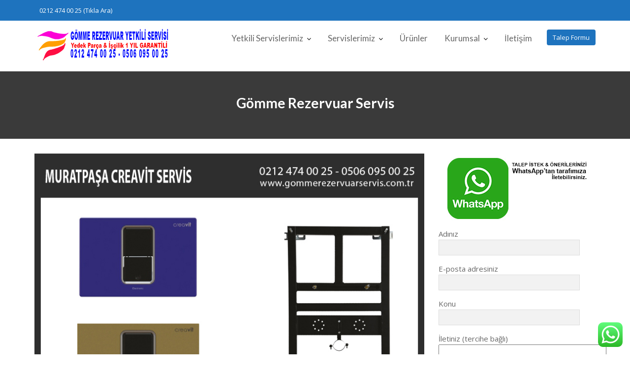

--- FILE ---
content_type: text/html; charset=UTF-8
request_url: https://www.gommerezervuarservis.com.tr/muratpasa-creavit-servis.html
body_size: 18715
content:
<!DOCTYPE html><html lang="tr">
			<head>

				<meta charset="UTF-8">
		<meta name="viewport" content="width=device-width, initial-scale=1">
		<link rel="profile" href="//gmpg.org/xfn/11">
		<meta name='robots' content='index, follow, max-image-preview:large, max-snippet:-1, max-video-preview:-1' />

	<!-- This site is optimized with the Yoast SEO plugin v26.7 - https://yoast.com/wordpress/plugins/seo/ -->
	<title>Muratpaşa Creavit Servis - Muratpaşa Creavit Servisi - Creavit Servis</title>
	<meta name="description" content="Muratpaşa Creavit Servis, Creavit markasının servis hizmetini vermekte olup, avrupa ve anadolu yakasına kadar ulaşmaktadır." />
	<link rel="canonical" href="https://www.gommerezervuarservis.com.tr/muratpasa-creavit-servis.html" />
	<meta property="og:locale" content="tr_TR" />
	<meta property="og:type" content="article" />
	<meta property="og:title" content="Muratpaşa Creavit Servis - Muratpaşa Creavit Servisi - Creavit Servis" />
	<meta property="og:description" content="Muratpaşa Creavit Servis, Creavit markasının servis hizmetini vermekte olup, avrupa ve anadolu yakasına kadar ulaşmaktadır." />
	<meta property="og:url" content="https://www.gommerezervuarservis.com.tr/muratpasa-creavit-servis.html" />
	<meta property="og:site_name" content="Gömme Rezervuar Servis" />
	<meta property="article:published_time" content="2021-04-18T23:10:38+00:00" />
	<meta property="article:modified_time" content="2022-09-12T16:16:15+00:00" />
	<meta property="og:image" content="https://www.gommerezervuarservis.com.tr/wp-content/uploads/2021/04/muratpasa-creavit-servis-1.jpg" />
	<meta property="og:image:width" content="800" />
	<meta property="og:image:height" content="800" />
	<meta property="og:image:type" content="image/jpeg" />
	<meta name="author" content="admin" />
	<meta name="twitter:card" content="summary_large_image" />
	<meta name="twitter:label1" content="Yazan:" />
	<meta name="twitter:data1" content="admin" />
	<meta name="twitter:label2" content="Tahmini okuma süresi" />
	<meta name="twitter:data2" content="2 dakika" />
	<script type="application/ld+json" class="yoast-schema-graph">{"@context":"https://schema.org","@graph":[{"@type":"Article","@id":"https://www.gommerezervuarservis.com.tr/muratpasa-creavit-servis.html#article","isPartOf":{"@id":"https://www.gommerezervuarservis.com.tr/muratpasa-creavit-servis.html"},"author":{"name":"admin","@id":"https://www.gommerezervuarservis.com.tr/#/schema/person/424a880b92f01ee8139003f756a96f76"},"headline":"Muratpaşa Creavit Servis","datePublished":"2021-04-18T23:10:38+00:00","dateModified":"2022-09-12T16:16:15+00:00","mainEntityOfPage":{"@id":"https://www.gommerezervuarservis.com.tr/muratpasa-creavit-servis.html"},"wordCount":529,"publisher":{"@id":"https://www.gommerezervuarservis.com.tr/#organization"},"image":{"@id":"https://www.gommerezervuarservis.com.tr/muratpasa-creavit-servis.html#primaryimage"},"thumbnailUrl":"https://www.gommerezervuarservis.com.tr/wp-content/uploads/2021/04/muratpasa-creavit-servis-1.jpg","keywords":["muratpaşa creavit servis"],"articleSection":["Servis Bölgeleri"],"inLanguage":"tr"},{"@type":"WebPage","@id":"https://www.gommerezervuarservis.com.tr/muratpasa-creavit-servis.html","url":"https://www.gommerezervuarservis.com.tr/muratpasa-creavit-servis.html","name":"Muratpaşa Creavit Servis - Muratpaşa Creavit Servisi - Creavit Servis","isPartOf":{"@id":"https://www.gommerezervuarservis.com.tr/#website"},"primaryImageOfPage":{"@id":"https://www.gommerezervuarservis.com.tr/muratpasa-creavit-servis.html#primaryimage"},"image":{"@id":"https://www.gommerezervuarservis.com.tr/muratpasa-creavit-servis.html#primaryimage"},"thumbnailUrl":"https://www.gommerezervuarservis.com.tr/wp-content/uploads/2021/04/muratpasa-creavit-servis-1.jpg","datePublished":"2021-04-18T23:10:38+00:00","dateModified":"2022-09-12T16:16:15+00:00","description":"Muratpaşa Creavit Servis, Creavit markasının servis hizmetini vermekte olup, avrupa ve anadolu yakasına kadar ulaşmaktadır.","breadcrumb":{"@id":"https://www.gommerezervuarservis.com.tr/muratpasa-creavit-servis.html#breadcrumb"},"inLanguage":"tr","potentialAction":[{"@type":"ReadAction","target":["https://www.gommerezervuarservis.com.tr/muratpasa-creavit-servis.html"]}]},{"@type":"ImageObject","inLanguage":"tr","@id":"https://www.gommerezervuarservis.com.tr/muratpasa-creavit-servis.html#primaryimage","url":"https://www.gommerezervuarservis.com.tr/wp-content/uploads/2021/04/muratpasa-creavit-servis-1.jpg","contentUrl":"https://www.gommerezervuarservis.com.tr/wp-content/uploads/2021/04/muratpasa-creavit-servis-1.jpg","width":800,"height":800,"caption":"muratpaşa creavit servis"},{"@type":"BreadcrumbList","@id":"https://www.gommerezervuarservis.com.tr/muratpasa-creavit-servis.html#breadcrumb","itemListElement":[{"@type":"ListItem","position":1,"name":"Anasayfa","item":"https://www.gommerezervuarservis.com.tr/"},{"@type":"ListItem","position":2,"name":"Blog","item":"https://www.gommerezervuarservis.com.tr/blog"},{"@type":"ListItem","position":3,"name":"Muratpaşa Creavit Servis"}]},{"@type":"WebSite","@id":"https://www.gommerezervuarservis.com.tr/#website","url":"https://www.gommerezervuarservis.com.tr/","name":"Gömme Rezervuar Servis","description":"gommerezervuarservis.com.tr","publisher":{"@id":"https://www.gommerezervuarservis.com.tr/#organization"},"potentialAction":[{"@type":"SearchAction","target":{"@type":"EntryPoint","urlTemplate":"https://www.gommerezervuarservis.com.tr/?s={search_term_string}"},"query-input":{"@type":"PropertyValueSpecification","valueRequired":true,"valueName":"search_term_string"}}],"inLanguage":"tr"},{"@type":"Organization","@id":"https://www.gommerezervuarservis.com.tr/#organization","name":"Gömme Rezervuar Servis","url":"https://www.gommerezervuarservis.com.tr/","logo":{"@type":"ImageObject","inLanguage":"tr","@id":"https://www.gommerezervuarservis.com.tr/#/schema/logo/image/","url":"https://www.gommerezervuarservis.com.tr/wp-content/uploads/2023/03/gomme-rezervuar-servis.jpg","contentUrl":"https://www.gommerezervuarservis.com.tr/wp-content/uploads/2023/03/gomme-rezervuar-servis.jpg","width":280,"height":81,"caption":"Gömme Rezervuar Servis"},"image":{"@id":"https://www.gommerezervuarservis.com.tr/#/schema/logo/image/"}},{"@type":"Person","@id":"https://www.gommerezervuarservis.com.tr/#/schema/person/424a880b92f01ee8139003f756a96f76","name":"admin","image":{"@type":"ImageObject","inLanguage":"tr","@id":"https://www.gommerezervuarservis.com.tr/#/schema/person/image/","url":"https://secure.gravatar.com/avatar/839e053284181fb38d480a25520ee3bc670466e1ddc22e7fddc0421b405d2150?s=96&d=mm&r=g","contentUrl":"https://secure.gravatar.com/avatar/839e053284181fb38d480a25520ee3bc670466e1ddc22e7fddc0421b405d2150?s=96&d=mm&r=g","caption":"admin"},"sameAs":["https://www.gommerezervuarservis.com.tr"],"url":"https://www.gommerezervuarservis.com.tr/author/bbadmin"}]}</script>
	<!-- / Yoast SEO plugin. -->


<link rel='dns-prefetch' href='//fonts.googleapis.com' />
<link rel="alternate" type="application/rss+xml" title="Gömme Rezervuar Servis &raquo; akışı" href="https://www.gommerezervuarservis.com.tr/feed" />
<link rel="alternate" type="application/rss+xml" title="Gömme Rezervuar Servis &raquo; yorum akışı" href="https://www.gommerezervuarservis.com.tr/comments/feed" />
<link rel="alternate" title="oEmbed (JSON)" type="application/json+oembed" href="https://www.gommerezervuarservis.com.tr/wp-json/oembed/1.0/embed?url=https%3A%2F%2Fwww.gommerezervuarservis.com.tr%2Fmuratpasa-creavit-servis.html" />
<link rel="alternate" title="oEmbed (XML)" type="text/xml+oembed" href="https://www.gommerezervuarservis.com.tr/wp-json/oembed/1.0/embed?url=https%3A%2F%2Fwww.gommerezervuarservis.com.tr%2Fmuratpasa-creavit-servis.html&#038;format=xml" />
<style id='wp-img-auto-sizes-contain-inline-css' type='text/css'>
img:is([sizes=auto i],[sizes^="auto," i]){contain-intrinsic-size:3000px 1500px}
/*# sourceURL=wp-img-auto-sizes-contain-inline-css */
</style>
<link rel='stylesheet' id='ht_ctc_main_css-css' href='https://www.gommerezervuarservis.com.tr/wp-content/plugins/click-to-chat-for-whatsapp/new/inc/assets/css/main.css?ver=4.29' type='text/css' media='all' />
<style id='wp-emoji-styles-inline-css' type='text/css'>

	img.wp-smiley, img.emoji {
		display: inline !important;
		border: none !important;
		box-shadow: none !important;
		height: 1em !important;
		width: 1em !important;
		margin: 0 0.07em !important;
		vertical-align: -0.1em !important;
		background: none !important;
		padding: 0 !important;
	}
/*# sourceURL=wp-emoji-styles-inline-css */
</style>
<style id='wp-block-library-inline-css' type='text/css'>
:root{--wp-block-synced-color:#7a00df;--wp-block-synced-color--rgb:122,0,223;--wp-bound-block-color:var(--wp-block-synced-color);--wp-editor-canvas-background:#ddd;--wp-admin-theme-color:#007cba;--wp-admin-theme-color--rgb:0,124,186;--wp-admin-theme-color-darker-10:#006ba1;--wp-admin-theme-color-darker-10--rgb:0,107,160.5;--wp-admin-theme-color-darker-20:#005a87;--wp-admin-theme-color-darker-20--rgb:0,90,135;--wp-admin-border-width-focus:2px}@media (min-resolution:192dpi){:root{--wp-admin-border-width-focus:1.5px}}.wp-element-button{cursor:pointer}:root .has-very-light-gray-background-color{background-color:#eee}:root .has-very-dark-gray-background-color{background-color:#313131}:root .has-very-light-gray-color{color:#eee}:root .has-very-dark-gray-color{color:#313131}:root .has-vivid-green-cyan-to-vivid-cyan-blue-gradient-background{background:linear-gradient(135deg,#00d084,#0693e3)}:root .has-purple-crush-gradient-background{background:linear-gradient(135deg,#34e2e4,#4721fb 50%,#ab1dfe)}:root .has-hazy-dawn-gradient-background{background:linear-gradient(135deg,#faaca8,#dad0ec)}:root .has-subdued-olive-gradient-background{background:linear-gradient(135deg,#fafae1,#67a671)}:root .has-atomic-cream-gradient-background{background:linear-gradient(135deg,#fdd79a,#004a59)}:root .has-nightshade-gradient-background{background:linear-gradient(135deg,#330968,#31cdcf)}:root .has-midnight-gradient-background{background:linear-gradient(135deg,#020381,#2874fc)}:root{--wp--preset--font-size--normal:16px;--wp--preset--font-size--huge:42px}.has-regular-font-size{font-size:1em}.has-larger-font-size{font-size:2.625em}.has-normal-font-size{font-size:var(--wp--preset--font-size--normal)}.has-huge-font-size{font-size:var(--wp--preset--font-size--huge)}.has-text-align-center{text-align:center}.has-text-align-left{text-align:left}.has-text-align-right{text-align:right}.has-fit-text{white-space:nowrap!important}#end-resizable-editor-section{display:none}.aligncenter{clear:both}.items-justified-left{justify-content:flex-start}.items-justified-center{justify-content:center}.items-justified-right{justify-content:flex-end}.items-justified-space-between{justify-content:space-between}.screen-reader-text{border:0;clip-path:inset(50%);height:1px;margin:-1px;overflow:hidden;padding:0;position:absolute;width:1px;word-wrap:normal!important}.screen-reader-text:focus{background-color:#ddd;clip-path:none;color:#444;display:block;font-size:1em;height:auto;left:5px;line-height:normal;padding:15px 23px 14px;text-decoration:none;top:5px;width:auto;z-index:100000}html :where(.has-border-color){border-style:solid}html :where([style*=border-top-color]){border-top-style:solid}html :where([style*=border-right-color]){border-right-style:solid}html :where([style*=border-bottom-color]){border-bottom-style:solid}html :where([style*=border-left-color]){border-left-style:solid}html :where([style*=border-width]){border-style:solid}html :where([style*=border-top-width]){border-top-style:solid}html :where([style*=border-right-width]){border-right-style:solid}html :where([style*=border-bottom-width]){border-bottom-style:solid}html :where([style*=border-left-width]){border-left-style:solid}html :where(img[class*=wp-image-]){height:auto;max-width:100%}:where(figure){margin:0 0 1em}html :where(.is-position-sticky){--wp-admin--admin-bar--position-offset:var(--wp-admin--admin-bar--height,0px)}@media screen and (max-width:600px){html :where(.is-position-sticky){--wp-admin--admin-bar--position-offset:0px}}

/*# sourceURL=wp-block-library-inline-css */
</style><style id='global-styles-inline-css' type='text/css'>
:root{--wp--preset--aspect-ratio--square: 1;--wp--preset--aspect-ratio--4-3: 4/3;--wp--preset--aspect-ratio--3-4: 3/4;--wp--preset--aspect-ratio--3-2: 3/2;--wp--preset--aspect-ratio--2-3: 2/3;--wp--preset--aspect-ratio--16-9: 16/9;--wp--preset--aspect-ratio--9-16: 9/16;--wp--preset--color--black: #000000;--wp--preset--color--cyan-bluish-gray: #abb8c3;--wp--preset--color--white: #ffffff;--wp--preset--color--pale-pink: #f78da7;--wp--preset--color--vivid-red: #cf2e2e;--wp--preset--color--luminous-vivid-orange: #ff6900;--wp--preset--color--luminous-vivid-amber: #fcb900;--wp--preset--color--light-green-cyan: #7bdcb5;--wp--preset--color--vivid-green-cyan: #00d084;--wp--preset--color--pale-cyan-blue: #8ed1fc;--wp--preset--color--vivid-cyan-blue: #0693e3;--wp--preset--color--vivid-purple: #9b51e0;--wp--preset--gradient--vivid-cyan-blue-to-vivid-purple: linear-gradient(135deg,rgb(6,147,227) 0%,rgb(155,81,224) 100%);--wp--preset--gradient--light-green-cyan-to-vivid-green-cyan: linear-gradient(135deg,rgb(122,220,180) 0%,rgb(0,208,130) 100%);--wp--preset--gradient--luminous-vivid-amber-to-luminous-vivid-orange: linear-gradient(135deg,rgb(252,185,0) 0%,rgb(255,105,0) 100%);--wp--preset--gradient--luminous-vivid-orange-to-vivid-red: linear-gradient(135deg,rgb(255,105,0) 0%,rgb(207,46,46) 100%);--wp--preset--gradient--very-light-gray-to-cyan-bluish-gray: linear-gradient(135deg,rgb(238,238,238) 0%,rgb(169,184,195) 100%);--wp--preset--gradient--cool-to-warm-spectrum: linear-gradient(135deg,rgb(74,234,220) 0%,rgb(151,120,209) 20%,rgb(207,42,186) 40%,rgb(238,44,130) 60%,rgb(251,105,98) 80%,rgb(254,248,76) 100%);--wp--preset--gradient--blush-light-purple: linear-gradient(135deg,rgb(255,206,236) 0%,rgb(152,150,240) 100%);--wp--preset--gradient--blush-bordeaux: linear-gradient(135deg,rgb(254,205,165) 0%,rgb(254,45,45) 50%,rgb(107,0,62) 100%);--wp--preset--gradient--luminous-dusk: linear-gradient(135deg,rgb(255,203,112) 0%,rgb(199,81,192) 50%,rgb(65,88,208) 100%);--wp--preset--gradient--pale-ocean: linear-gradient(135deg,rgb(255,245,203) 0%,rgb(182,227,212) 50%,rgb(51,167,181) 100%);--wp--preset--gradient--electric-grass: linear-gradient(135deg,rgb(202,248,128) 0%,rgb(113,206,126) 100%);--wp--preset--gradient--midnight: linear-gradient(135deg,rgb(2,3,129) 0%,rgb(40,116,252) 100%);--wp--preset--font-size--small: 13px;--wp--preset--font-size--medium: 20px;--wp--preset--font-size--large: 36px;--wp--preset--font-size--x-large: 42px;--wp--preset--spacing--20: 0.44rem;--wp--preset--spacing--30: 0.67rem;--wp--preset--spacing--40: 1rem;--wp--preset--spacing--50: 1.5rem;--wp--preset--spacing--60: 2.25rem;--wp--preset--spacing--70: 3.38rem;--wp--preset--spacing--80: 5.06rem;--wp--preset--shadow--natural: 6px 6px 9px rgba(0, 0, 0, 0.2);--wp--preset--shadow--deep: 12px 12px 50px rgba(0, 0, 0, 0.4);--wp--preset--shadow--sharp: 6px 6px 0px rgba(0, 0, 0, 0.2);--wp--preset--shadow--outlined: 6px 6px 0px -3px rgb(255, 255, 255), 6px 6px rgb(0, 0, 0);--wp--preset--shadow--crisp: 6px 6px 0px rgb(0, 0, 0);}:where(.is-layout-flex){gap: 0.5em;}:where(.is-layout-grid){gap: 0.5em;}body .is-layout-flex{display: flex;}.is-layout-flex{flex-wrap: wrap;align-items: center;}.is-layout-flex > :is(*, div){margin: 0;}body .is-layout-grid{display: grid;}.is-layout-grid > :is(*, div){margin: 0;}:where(.wp-block-columns.is-layout-flex){gap: 2em;}:where(.wp-block-columns.is-layout-grid){gap: 2em;}:where(.wp-block-post-template.is-layout-flex){gap: 1.25em;}:where(.wp-block-post-template.is-layout-grid){gap: 1.25em;}.has-black-color{color: var(--wp--preset--color--black) !important;}.has-cyan-bluish-gray-color{color: var(--wp--preset--color--cyan-bluish-gray) !important;}.has-white-color{color: var(--wp--preset--color--white) !important;}.has-pale-pink-color{color: var(--wp--preset--color--pale-pink) !important;}.has-vivid-red-color{color: var(--wp--preset--color--vivid-red) !important;}.has-luminous-vivid-orange-color{color: var(--wp--preset--color--luminous-vivid-orange) !important;}.has-luminous-vivid-amber-color{color: var(--wp--preset--color--luminous-vivid-amber) !important;}.has-light-green-cyan-color{color: var(--wp--preset--color--light-green-cyan) !important;}.has-vivid-green-cyan-color{color: var(--wp--preset--color--vivid-green-cyan) !important;}.has-pale-cyan-blue-color{color: var(--wp--preset--color--pale-cyan-blue) !important;}.has-vivid-cyan-blue-color{color: var(--wp--preset--color--vivid-cyan-blue) !important;}.has-vivid-purple-color{color: var(--wp--preset--color--vivid-purple) !important;}.has-black-background-color{background-color: var(--wp--preset--color--black) !important;}.has-cyan-bluish-gray-background-color{background-color: var(--wp--preset--color--cyan-bluish-gray) !important;}.has-white-background-color{background-color: var(--wp--preset--color--white) !important;}.has-pale-pink-background-color{background-color: var(--wp--preset--color--pale-pink) !important;}.has-vivid-red-background-color{background-color: var(--wp--preset--color--vivid-red) !important;}.has-luminous-vivid-orange-background-color{background-color: var(--wp--preset--color--luminous-vivid-orange) !important;}.has-luminous-vivid-amber-background-color{background-color: var(--wp--preset--color--luminous-vivid-amber) !important;}.has-light-green-cyan-background-color{background-color: var(--wp--preset--color--light-green-cyan) !important;}.has-vivid-green-cyan-background-color{background-color: var(--wp--preset--color--vivid-green-cyan) !important;}.has-pale-cyan-blue-background-color{background-color: var(--wp--preset--color--pale-cyan-blue) !important;}.has-vivid-cyan-blue-background-color{background-color: var(--wp--preset--color--vivid-cyan-blue) !important;}.has-vivid-purple-background-color{background-color: var(--wp--preset--color--vivid-purple) !important;}.has-black-border-color{border-color: var(--wp--preset--color--black) !important;}.has-cyan-bluish-gray-border-color{border-color: var(--wp--preset--color--cyan-bluish-gray) !important;}.has-white-border-color{border-color: var(--wp--preset--color--white) !important;}.has-pale-pink-border-color{border-color: var(--wp--preset--color--pale-pink) !important;}.has-vivid-red-border-color{border-color: var(--wp--preset--color--vivid-red) !important;}.has-luminous-vivid-orange-border-color{border-color: var(--wp--preset--color--luminous-vivid-orange) !important;}.has-luminous-vivid-amber-border-color{border-color: var(--wp--preset--color--luminous-vivid-amber) !important;}.has-light-green-cyan-border-color{border-color: var(--wp--preset--color--light-green-cyan) !important;}.has-vivid-green-cyan-border-color{border-color: var(--wp--preset--color--vivid-green-cyan) !important;}.has-pale-cyan-blue-border-color{border-color: var(--wp--preset--color--pale-cyan-blue) !important;}.has-vivid-cyan-blue-border-color{border-color: var(--wp--preset--color--vivid-cyan-blue) !important;}.has-vivid-purple-border-color{border-color: var(--wp--preset--color--vivid-purple) !important;}.has-vivid-cyan-blue-to-vivid-purple-gradient-background{background: var(--wp--preset--gradient--vivid-cyan-blue-to-vivid-purple) !important;}.has-light-green-cyan-to-vivid-green-cyan-gradient-background{background: var(--wp--preset--gradient--light-green-cyan-to-vivid-green-cyan) !important;}.has-luminous-vivid-amber-to-luminous-vivid-orange-gradient-background{background: var(--wp--preset--gradient--luminous-vivid-amber-to-luminous-vivid-orange) !important;}.has-luminous-vivid-orange-to-vivid-red-gradient-background{background: var(--wp--preset--gradient--luminous-vivid-orange-to-vivid-red) !important;}.has-very-light-gray-to-cyan-bluish-gray-gradient-background{background: var(--wp--preset--gradient--very-light-gray-to-cyan-bluish-gray) !important;}.has-cool-to-warm-spectrum-gradient-background{background: var(--wp--preset--gradient--cool-to-warm-spectrum) !important;}.has-blush-light-purple-gradient-background{background: var(--wp--preset--gradient--blush-light-purple) !important;}.has-blush-bordeaux-gradient-background{background: var(--wp--preset--gradient--blush-bordeaux) !important;}.has-luminous-dusk-gradient-background{background: var(--wp--preset--gradient--luminous-dusk) !important;}.has-pale-ocean-gradient-background{background: var(--wp--preset--gradient--pale-ocean) !important;}.has-electric-grass-gradient-background{background: var(--wp--preset--gradient--electric-grass) !important;}.has-midnight-gradient-background{background: var(--wp--preset--gradient--midnight) !important;}.has-small-font-size{font-size: var(--wp--preset--font-size--small) !important;}.has-medium-font-size{font-size: var(--wp--preset--font-size--medium) !important;}.has-large-font-size{font-size: var(--wp--preset--font-size--large) !important;}.has-x-large-font-size{font-size: var(--wp--preset--font-size--x-large) !important;}
/*# sourceURL=global-styles-inline-css */
</style>

<style id='classic-theme-styles-inline-css' type='text/css'>
/*! This file is auto-generated */
.wp-block-button__link{color:#fff;background-color:#32373c;border-radius:9999px;box-shadow:none;text-decoration:none;padding:calc(.667em + 2px) calc(1.333em + 2px);font-size:1.125em}.wp-block-file__button{background:#32373c;color:#fff;text-decoration:none}
/*# sourceURL=/wp-includes/css/classic-themes.min.css */
</style>
<link rel='stylesheet' id='contact-form-7-css' href='https://www.gommerezervuarservis.com.tr/wp-content/plugins/contact-form-7/includes/css/styles.css?ver=6.1.2' type='text/css' media='all' />
<style id='contact-form-7-inline-css' type='text/css'>
.wpcf7 .wpcf7-recaptcha iframe {margin-bottom: 0;}.wpcf7 .wpcf7-recaptcha[data-align="center"] > div {margin: 0 auto;}.wpcf7 .wpcf7-recaptcha[data-align="right"] > div {margin: 0 0 0 auto;}
/*# sourceURL=contact-form-7-inline-css */
</style>
<link rel='stylesheet' id='event-star-googleapis-css' href='//fonts.googleapis.com/css?family=Open+Sans:400,700|Lato:400,700' type='text/css' media='all' />
<link rel='stylesheet' id='bootstrap-css' href='https://www.gommerezervuarservis.com.tr/wp-content/themes/event-star/assets/library/bootstrap/css/bootstrap.min.css?ver=3.3.6' type='text/css' media='all' />
<link rel='stylesheet' id='font-awesome-css' href='https://www.gommerezervuarservis.com.tr/wp-content/themes/event-star/assets/library/Font-Awesome/css/font-awesome.min.css?ver=4.7.0' type='text/css' media='all' />
<link rel='stylesheet' id='slick-css' href='https://www.gommerezervuarservis.com.tr/wp-content/themes/event-star/assets/library/slick/slick.css?ver=1.3.3' type='text/css' media='all' />
<link rel='stylesheet' id='magnific-popup-css' href='https://www.gommerezervuarservis.com.tr/wp-content/themes/event-star/assets/library/magnific-popup/magnific-popup.css?ver=1.1.0' type='text/css' media='all' />
<link rel='stylesheet' id='event-star-style-css' href='https://www.gommerezervuarservis.com.tr/wp-content/themes/event-star/style.css?ver=6.9' type='text/css' media='all' />
<style id='event-star-style-inline-css' type='text/css'>

              .inner-main-title {
                background-image:url('');
                background-repeat:no-repeat;
                background-size:cover;
                background-attachment:fixed;
                background-position: center; 
                height: 137px;
            }
            .top-header{
                background-color: #1e73be;
            }
            .site-footer{
                background-color: #112134;
            }
            .copy-right{
                background-color: #0D1D31;
            }
	        .site-title,
	        .site-title a,
	        .site-description,
	        .site-description a,
            a:hover,
            a:active,
            a:focus,
             .main-navigation .acme-normal-page .current_page_item a,
            .main-navigation .acme-normal-page .current-menu-item a,
            .main-navigation .active a,
            .single-item .fa,
			 .at-social .socials li a,
			 .primary-color,
			 article.post .entry-header .cat-links a,
			 .woocommerce .star-rating, 
            .woocommerce ul.products li.product .star-rating,
            .woocommerce p.stars a,
            .woocommerce ul.products li.product .price,
            .woocommerce ul.products li.product .price ins .amount,
            .widget li a:hover,
            .posted-on a:hover,
            .author.vcard a:hover,
            .cat-links a:hover,
            .comments-link a:hover,
            .edit-link a:hover,
            .tags-links a:hover,
            .byline a:hover,
            .main-navigation .navbar-nav >li a:hover,
            .team-item h3 a:hover,
            .news-notice-content .news-content a:hover,
             #event-star-breadcrumbs a:hover,
            .woocommerce a.button.add_to_cart_button:hover,
            .woocommerce a.added_to_cart:hover,
            .woocommerce a.button.product_type_grouped:hover,
            .woocommerce a.button.product_type_external:hover,
            .woocommerce .cart .button:hover,
            .woocommerce .cart input.button:hover,
            .woocommerce #respond input#submit.alt:hover,
			.woocommerce a.button.alt:hover,
			.woocommerce button.button.alt:hover,
			.woocommerce input.button.alt:hover,
			.woocommerce .woocommerce-info .button:hover,
			.woocommerce .widget_shopping_cart_content .buttons a.button:hover,
			.widget li a:focus,
            .posted-on a:focus,
            .author.vcard a:focus,
            .cat-links a:focus,
            .comments-link a:focus,
            .edit-link a:focus,
            .tags-links a:focus,
            .byline a:focus,
            .main-navigation .navbar-nav >li a:focus,
            .team-item h3 a:focus,
            .news-notice-content .news-content a:focus,
             #event-star-breadcrumbs a:focus,
            .woocommerce a.button.add_to_cart_button:focus,
            .woocommerce a.added_to_cart:focus,
            .woocommerce a.button.product_type_grouped:focus,
            .woocommerce a.button.product_type_external:focus,
            .woocommerce .cart .button:focus,
            .woocommerce .cart input.button:focus,
            .woocommerce #respond input#submit.alt:focus,
			.woocommerce a.button.alt:focus,
			.woocommerce button.button.alt:focus,
			.woocommerce input.button.alt:focus,
			.woocommerce .woocommerce-info .button:focus,
			.woocommerce .widget_shopping_cart_content .buttons a.button:focus,
			.woocommerce div.product .woocommerce-tabs ul.tabs li a,
			.woocommerce-message::before{
                color: #1e73be;
            }
            .navbar .navbar-toggle:hover,
            .main-navigation .current_page_ancestor > a:before,
            .comment-form .form-submit input,
            .btn-primary,
            .wpcf7-form input.wpcf7-submit,
            .wpcf7-form input.wpcf7-submit:hover,
            i.slick-arrow:hover,
            .sm-up-container,
            .btn-primary.btn-reverse:before,
            #at-shortcode-bootstrap-modal .modal-header,
            .primary-bg,
            .schedule-title-wrapper .schedule-title.active a,
			.schedule-title-wrapper .schedule-title.active a i,
			.schedule-title-wrapper .schedule-title:hover a,
			.team-item:hover,
			.at-event-count-down,
			.navigation.pagination .nav-links .page-numbers.current,
			.navigation.pagination .nav-links a.page-numbers:hover,
			.widget-title::after,
			.woocommerce .product .onsale,
			.woocommerce a.button.add_to_cart_button,
			.woocommerce a.added_to_cart,
			.woocommerce a.button.product_type_grouped,
			.woocommerce a.button.product_type_external,
			.woocommerce .single-product #respond input#submit.alt,
			.woocommerce .single-product a.button.alt,
			.woocommerce .single-product button.button.alt,
			.woocommerce .single-product input.button.alt,
			.woocommerce #respond input#submit.alt,
			.woocommerce a.button.alt,
			.woocommerce button.button.alt,
			.woocommerce input.button.alt,
			.woocommerce .widget_shopping_cart_content .buttons a.button,
			.woocommerce div.product .woocommerce-tabs ul.tabs li:hover,
			.woocommerce div.product .woocommerce-tabs ul.tabs li.active,
			.woocommerce .cart .button,
			.woocommerce .cart input.button,
			.woocommerce input.button:disabled, 
			.woocommerce input.button:disabled[disabled],
			.woocommerce input.button:disabled:hover, 
			.woocommerce input.button:disabled[disabled]:hover,
			 .woocommerce nav.woocommerce-pagination ul li a:focus, 
			 .woocommerce nav.woocommerce-pagination ul li a:hover, 
			 .woocommerce nav.woocommerce-pagination ul li span.current,
			 .woocommerce a.button.wc-forward,
			 .woocommerce .widget_price_filter .ui-slider .ui-slider-range,
			 .woocommerce .widget_price_filter .ui-slider .ui-slider-handle,
			 .navbar .cart-wrap .acme-cart-views a span{
                background-color: #1e73be;
                color:#fff;
            }
            .woocommerce .cart .button, 
            .woocommerce .cart input.button,
            .woocommerce a.button.add_to_cart_button,
            .woocommerce a.added_to_cart,
            .woocommerce a.button.product_type_grouped,
            .woocommerce a.button.product_type_external,
            .woocommerce .cart .button,
            .woocommerce .cart input.button
            .woocommerce .single-product #respond input#submit.alt,
			.woocommerce .single-product a.button.alt,
			.woocommerce .single-product button.button.alt,
			.woocommerce .single-product input.button.alt,
			.woocommerce #respond input#submit.alt,
			.woocommerce a.button.alt,
			.woocommerce button.button.alt,
			.woocommerce input.button.alt,
			.woocommerce .widget_shopping_cart_content .buttons a.button,
			.woocommerce div.product .woocommerce-tabs ul.tabs:before{
                border: 1px solid #1e73be;
            }
            .blog article.sticky{
                border-bottom: 2px solid #1e73be;
            }
/*# sourceURL=event-star-style-inline-css */
</style>
<link rel='stylesheet' id='event-star-block-front-styles-css' href='https://www.gommerezervuarservis.com.tr/wp-content/themes/event-star/acmethemes/gutenberg/gutenberg-front.css?ver=1.0' type='text/css' media='all' />
<link rel='stylesheet' id='call-now-button-modern-style-css' href='https://www.gommerezervuarservis.com.tr/wp-content/plugins/call-now-button/resources/style/modern.css?ver=1.5.3' type='text/css' media='all' />
<script type="text/javascript" src="https://www.gommerezervuarservis.com.tr/wp-includes/js/jquery/jquery.min.js?ver=3.7.1" id="jquery-core-js"></script>
<script type="text/javascript" src="https://www.gommerezervuarservis.com.tr/wp-includes/js/jquery/jquery-migrate.min.js?ver=3.4.1" id="jquery-migrate-js"></script>
<link rel="https://api.w.org/" href="https://www.gommerezervuarservis.com.tr/wp-json/" /><link rel="alternate" title="JSON" type="application/json" href="https://www.gommerezervuarservis.com.tr/wp-json/wp/v2/posts/1728" /><link rel="EditURI" type="application/rsd+xml" title="RSD" href="https://www.gommerezervuarservis.com.tr/xmlrpc.php?rsd" />
<meta name="generator" content="WordPress 6.9" />
<link rel='shortlink' href='https://www.gommerezervuarservis.com.tr/?p=1728' />
<link rel="icon" href="https://www.gommerezervuarservis.com.tr/wp-content/uploads/2023/03/cropped-logo-calisma-32x32.png" sizes="32x32" />
<link rel="icon" href="https://www.gommerezervuarservis.com.tr/wp-content/uploads/2023/03/cropped-logo-calisma-192x192.png" sizes="192x192" />
<link rel="apple-touch-icon" href="https://www.gommerezervuarservis.com.tr/wp-content/uploads/2023/03/cropped-logo-calisma-180x180.png" />
<meta name="msapplication-TileImage" content="https://www.gommerezervuarservis.com.tr/wp-content/uploads/2023/03/cropped-logo-calisma-270x270.png" />

	</head>
<body class="wp-singular post-template-default single single-post postid-1728 single-format-standard wp-custom-logo wp-theme-event-star acme-animate right-sidebar">

		<div class="site" id="page">
				<a class="skip-link screen-reader-text" href="#content">Skip to content</a>
					<div class="top-header">
				<div class="container">
					<div class="row">
						<div class="col-sm-6 text-left">
							<div class='at-first-level-nav at-display-inline-block text-right'><ul id="menu-top-menu" class="menu"><li id="menu-item-12974" class="menu-item menu-item-type-custom menu-item-object-custom menu-item-12974"><a href="#"><a href="tel:+90-212-474-00-25">0212 474 00 25 (Tıkla Ara)</a></a></li>
</ul></div>						</div>
						<div class="col-sm-6 text-right">
													</div>
					</div>
				</div>
			</div>
					<div class="navbar at-navbar  event-star-sticky" id="navbar" role="navigation">
			<div class="container">
				<div class="navbar-header">
					<button type="button" class="navbar-toggle" data-toggle="collapse" data-target=".navbar-collapse"><i class="fa fa-bars"></i></button>
					<a href="https://www.gommerezervuarservis.com.tr/" class="custom-logo-link" rel="home"><img width="280" height="81" src="https://www.gommerezervuarservis.com.tr/wp-content/uploads/2023/03/gomme-rezervuar-servis.jpg" class="custom-logo" alt="Gömme Rezervuar Servis" decoding="async" /></a>				</div>
				<div class="search-woo desktop-only">
												<a class="featured-button btn btn-primary hidden-xs hidden-sm hidden-xs" href="#" data-toggle="modal" data-target="#at-shortcode-bootstrap-modal">Talep Formu</a>
											</div>

				<div class="main-navigation navbar-collapse collapse">
					<ul id="primary-menu" class="nav navbar-nav navbar-right acme-normal-page"><li id="menu-item-4214" class="menu-item menu-item-type-post_type menu-item-object-page menu-item-has-children menu-item-4214"><a href="https://www.gommerezervuarservis.com.tr/yetkili-servislerimiz">Yetkili Servislerimiz</a>
<ul class="sub-menu">
	<li id="menu-item-4356" class="menu-item menu-item-type-post_type menu-item-object-page menu-item-4356"><a href="https://www.gommerezervuarservis.com.tr/yetkili-servislerimiz/japar-yetkili-servis">Japar Yetkili Servis</a></li>
	<li id="menu-item-4357" class="menu-item menu-item-type-post_type menu-item-object-page menu-item-4357"><a href="https://www.gommerezervuarservis.com.tr/yetkili-servislerimiz/siamp-yetkili-servis">Siamp Yetkili Servis</a></li>
	<li id="menu-item-4358" class="menu-item menu-item-type-post_type menu-item-object-page menu-item-4358"><a href="https://www.gommerezervuarservis.com.tr/yetkili-servislerimiz/uso-yetkili-servis">ÜSO Yetkili Servis</a></li>
	<li id="menu-item-4353" class="menu-item menu-item-type-post_type menu-item-object-page menu-item-4353"><a href="https://www.gommerezervuarservis.com.tr/yetkili-servislerimiz/adell-yetkili-servis">Adell Yetkili Servis</a></li>
	<li id="menu-item-4355" class="menu-item menu-item-type-post_type menu-item-object-page menu-item-4355"><a href="https://www.gommerezervuarservis.com.tr/yetkili-servislerimiz/gural-yetkili-servis">Güral Yetkili Servis</a></li>
	<li id="menu-item-4354" class="menu-item menu-item-type-post_type menu-item-object-page menu-item-4354"><a href="https://www.gommerezervuarservis.com.tr/yetkili-servislerimiz/gpd-yetkili-servis">GPD Yetkili Servis</a></li>
	<li id="menu-item-4359" class="menu-item menu-item-type-post_type menu-item-object-page menu-item-4359"><a href="https://www.gommerezervuarservis.com.tr/yetkili-servislerimiz/vitra-yetkili-servis">Vitra Yetkili Servis</a></li>
	<li id="menu-item-12982" class="menu-item menu-item-type-post_type menu-item-object-page menu-item-12982"><a href="https://www.gommerezervuarservis.com.tr/yetkili-servislerimiz/nova-yetkili-servis">Nova Yetkili Servis</a></li>
</ul>
</li>
<li id="menu-item-4231" class="menu-item menu-item-type-post_type menu-item-object-page menu-item-has-children menu-item-4231"><a href="https://www.gommerezervuarservis.com.tr/ozel-servislerimiz">Servislerimiz</a>
<ul class="sub-menu">
	<li id="menu-item-4360" class="menu-item menu-item-type-post_type menu-item-object-page menu-item-4360"><a href="https://www.gommerezervuarservis.com.tr/ozel-servislerimiz/creavit-servis">Creavit Servis</a></li>
	<li id="menu-item-4361" class="menu-item menu-item-type-post_type menu-item-object-page menu-item-4361"><a href="https://www.gommerezervuarservis.com.tr/ozel-servislerimiz/serel-servis">Serel Servis</a></li>
</ul>
</li>
<li id="menu-item-4207" class="menu-item menu-item-type-custom menu-item-object-custom menu-item-4207"><a href="https://magaza.gommerezervuarservis.com.tr/">Ürünler</a></li>
<li id="menu-item-4223" class="menu-item menu-item-type-post_type menu-item-object-page menu-item-has-children menu-item-4223"><a href="https://www.gommerezervuarservis.com.tr/hakkimizda">Kurumsal</a>
<ul class="sub-menu">
	<li id="menu-item-4230" class="menu-item menu-item-type-post_type menu-item-object-page menu-item-4230"><a href="https://www.gommerezervuarservis.com.tr/hakkimizda">Hakkımızda</a></li>
	<li id="menu-item-4250" class="menu-item menu-item-type-post_type menu-item-object-page menu-item-4250"><a href="https://www.gommerezervuarservis.com.tr/yetki-belgeleri">Yetki Belgeleri</a></li>
	<li id="menu-item-4753" class="menu-item menu-item-type-post_type menu-item-object-page menu-item-4753"><a href="https://www.gommerezervuarservis.com.tr/hakkimizda/fuar-faaliyetlerimiz">Fuar Faaliyetlerimiz</a></li>
	<li id="menu-item-4249" class="menu-item menu-item-type-post_type menu-item-object-page menu-item-4249"><a href="https://www.gommerezervuarservis.com.tr/videolar">Videolar</a></li>
</ul>
</li>
<li id="menu-item-12973" class="menu-item menu-item-type-post_type menu-item-object-page menu-item-12973"><a href="https://www.gommerezervuarservis.com.tr/iletisim">İletişim</a></li>
</ul>				</div><!--/.nav-collapse -->
			</div>
		</div>
		<div class="wrapper inner-main-title">
	<div class="container">
		<header class="entry-header init-animate">
			<h2 class="entry-title">Gömme Rezervuar Servis</h2>		</header><!-- .entry-header -->
	</div>
</div>
<div id="content" class="site-content container clearfix">
		<div id="primary" class="content-area">
		<main id="main" class="site-main" role="main">
		<article id="post-1728" class="init-animate post-1728 post type-post status-publish format-standard has-post-thumbnail hentry category-servis-bolgeleri tag-muratpasa-creavit-servis">
	<div class="content-wrapper">
		<div class="image-wrap"><figure class="post-thumb"><img width="800" height="800" src="https://www.gommerezervuarservis.com.tr/wp-content/uploads/2021/04/muratpasa-creavit-servis-1.jpg" class="attachment-full size-full wp-post-image" alt="muratpaşa creavit servis" decoding="async" fetchpriority="high" srcset="https://www.gommerezervuarservis.com.tr/wp-content/uploads/2021/04/muratpasa-creavit-servis-1.jpg 800w, https://www.gommerezervuarservis.com.tr/wp-content/uploads/2021/04/muratpasa-creavit-servis-1-300x300.jpg 300w, https://www.gommerezervuarservis.com.tr/wp-content/uploads/2021/04/muratpasa-creavit-servis-1-150x150.jpg 150w, https://www.gommerezervuarservis.com.tr/wp-content/uploads/2021/04/muratpasa-creavit-servis-1-768x768.jpg 768w" sizes="(max-width: 800px) 100vw, 800px" /></figure></div>		<div class="entry-content ">
							<header class="entry-header ">
					<div class="entry-meta">
						<span class="cat-links"><a href="https://www.gommerezervuarservis.com.tr/gomme-rezervuar-servis/servis-bolgeleri" rel="category tag">Servis Bölgeleri</a></span>					</div><!-- .entry-meta -->
				</header><!-- .entry-header -->
							<div class="entry-header-title">
				<h1 class="entry-title"><a href="https://www.gommerezervuarservis.com.tr/muratpasa-creavit-servis.html" rel="bookmark">Muratpaşa Creavit Servis</a></h1>			</div>
			<footer class="entry-footer">
				<i class="fa fa-calendar-check-o" aria-hidden="true"></i> <span class="posted-on"><a href="https://www.gommerezervuarservis.com.tr/muratpasa-creavit-servis.html" rel="bookmark"><time class="entry-date published" datetime="2021-04-19T02:10:38+03:00">Nisan 19, 2021</time><time class="updated" datetime="2022-09-12T19:16:15+03:00">Eylül 12, 2022</time></a></span><span class="author vcard"><a class="url fn n" href="https://www.gommerezervuarservis.com.tr/author/bbadmin"><i class="fa fa-user"></i>admin</a></span><span class="tags-links"><i class="fa fa-tags"></i><a href="https://www.gommerezervuarservis.com.tr/gomme-rezervuar-servisi/muratpasa-creavit-servis" rel="tag">muratpaşa creavit servis</a></span>			</footer><!-- .entry-footer -->
			<p><strong>Muratpaşa Creavit Servis, </strong><span style="vertical-align: inherit;">üstün çalışma ve yüksek kalitede </span><span style="vertical-align: inherit;">servis hizmeti vermekte</span><span style="vertical-align: inherit;"> olup, ayrıca uzun süreler kullanacağınız ve iyi çalışan rezervuar sistemlerini s iz değerli müşterilerimize sunarak kaliteyi hissetemenize ve hayatınızın her döneminde rahat yaşamanıza olanak sağlamaktadır.</span></p>
<p><a href="https://magaza.gommerezervuarservis.com.tr/product-category/cravit"><img decoding="async" class="alignnone wp-image-1143 size-large" src="https://www.gommerezervuarservis.com.tr/wp-content/uploads/2021/03/creavit-urunler-tikla-1-1024x356.jpg" alt="" width="640" height="223" srcset="https://www.gommerezervuarservis.com.tr/wp-content/uploads/2021/03/creavit-urunler-tikla-1-1024x356.jpg 1024w, https://www.gommerezervuarservis.com.tr/wp-content/uploads/2021/03/creavit-urunler-tikla-1-300x104.jpg 300w, https://www.gommerezervuarservis.com.tr/wp-content/uploads/2021/03/creavit-urunler-tikla-1-768x267.jpg 768w, https://www.gommerezervuarservis.com.tr/wp-content/uploads/2021/03/creavit-urunler-tikla-1-1536x534.jpg 1536w, https://www.gommerezervuarservis.com.tr/wp-content/uploads/2021/03/creavit-urunler-tikla-1.jpg 1920w" sizes="(max-width: 640px) 100vw, 640px" /></a></p>
<p><span style="vertical-align: inherit;"><strong>Muratpaşa Creavit Servis</strong>, hizmeti denildiğinde bizi arama motorlarında rahatlıkla bulabilmektesiniz. Bununla birlikte  we</span><span style="vertical-align: inherit;">b sitemizi devamlı olarak güncel tutmak ayrıca web sitemizi de bir iş yeri olarak görmemizden kaynaklanmaktadır.</span></p>
<p><strong>Muratpaşa Creavit </strong>, markasının ünvanı ve <a href="https://www.gommerezervuarservis.com.tr/hakkimizda/">kurumsal</a> yapımız ile bizleri gönül rahatlığı ile çağırabilir arızalanan veya bozulan rezervuarınızı bizlere teslim edebilirsiniz.</p>
<h2><strong>Muratpaşa Creavit Servis</strong></h2>
<p><em><strong><span style="vertical-align: inherit;">Creavit Servis</span></strong></em><span style="vertical-align: inherit;">, Muratpaşa&#8217;da </span><span style="vertical-align: inherit;">servis hizmetlerine devam etmektedir. Dolayısıyla <a href="https://www.gommerezervuarservis.com.tr/hakkimizda"><b>Gömme Rezervuar Servis</b></a></span><span style="vertical-align: inherit;">, çevre bölgelere yakın olması sayesinde, rezervuarınızın keşfini hemen hızlıca yapabilir ve uzman ustaları ile en uygun kalitede <b><i>arızaları gidererek</i></b></span><span style="vertical-align: inherit;"> size teslim edebilir.</span></p>
<h2>Muratpaşa Servisinde Kalite</h2>
<p><span style="vertical-align: inherit;"><strong>Creavit Servis</strong>, Olumlu yada olumsuz tüm yorumlarınız bizim için çok değerlidir. Güzel yorumlarınız bizler için birer övünç kaynağı olmaktadır. Bunun dışında olumsuz ve hoşnutsuz kaldığınız yorumlarda ise hatalarımızı görüp kendimizi geliştirmekteyiz. </span><span style="vertical-align: inherit;">Bu sayede her geçen gün kalitemizi arttıra arttıra yolumuza devam etmekteyiz.</span></p>
<h2>Servis Garantisi</h2>
<p><span style="vertical-align: inherit;">Servis sırasında titizlik ve temiz çalışma olmadan verilen hizmet ileride sorun çıkartabilmektedir. Dolayısıyla bu sorunlar doğal olarak can sıkabilmektedir. </span><span style="vertical-align: inherit;">Dolayısıyla bu gibi durumlarda genellikle üretici firma sürekli olarak müşterilerini haksız görmekte ve sizden kaynaklı gibi sebepler ile geçiştirmektedirler.</span></p>
<h2>Müşteri Memnuniyeti</h2>
<p><span style="vertical-align: inherit;">Servis ihtiyacınız devamlılık arz etmediği için iyi düşünüp ve bolca araştırılıp ehli ustalara yaptırmalısınız. Ayrıca referansları mümkün olduğunca bol firmalara yaptırmanız büyük önem taşımaktadır.</span></p>
<h2>Servis Fiyatları</h2>
<p><span style="vertical-align: inherit;"><strong>Servis fiyatları</strong>, firma olarak işlerimizi dört dörtlük yapmaya gayret göstermekteyiz. Bununla birlikte s</span><span style="vertical-align: inherit;">iz değerli müşterilerimize yapmış olduğumuz her bir servis bizler için birer referans kaynağı olarak görülmektedir. </span></p>
<p><span style="vertical-align: inherit;">Servislerimize mümkün olduğunca özen göstermekteyiz. Dolayısıyla en kaliteli bir işçilik ve titizlik ile uygulama yapmaktayız. </span></p>
<p><span style="vertical-align: inherit;">Bununla birlikte vizyonumuzu ve misyonumuzu&#8217;da bu yazdıklarımız değerleri korumaktayız. Ayrıca müşteri memnuniyeti ile kalitemizi her geçen gün yükseltmekteyiz. </span></p>
<p><span style="vertical-align: inherit;">Sağlıklı günleriniz için servis ihtiyacınızı bizler gibi işlerine önem veren ustalara emanet ediniz. Bunun dışında gerçekten usta ellere teslim etmeniz sağlıklı olacaktır.</span></p>
<p>Bizim kazancımız bizi eşinize ve dostunuza önermek olmaktadır.</p>
<p>Zahmet verip buraya kadar okuduğunuz için çok teşekkür ederiz.</p>
<h2>Servis garantisi</h2>
<p>Firmamız birçok markanın servis hizmetini vermekte olup tüm parçalar garanti kapsamında korunmaktadır.</p>
		</div><!-- .entry-content -->
	</div>
</article><!-- #post-## -->
			<div class="clearfix"></div>
			
	<nav class="navigation post-navigation" aria-label="Yazılar">
		<h2 class="screen-reader-text">Yazı gezinmesi</h2>
		<div class="nav-links"><div class="nav-previous"><a href="https://www.gommerezervuarservis.com.tr/kocatepe-creavit-servis.html" rel="prev">Kocatepe Creavit Servis</a></div><div class="nav-next"><a href="https://www.gommerezervuarservis.com.tr/terazidere-creavit-servis.html" rel="next">Terazidere Creavit Servis</a></div></div>
	</nav>		</main><!-- #main -->
	</div><!-- #primary -->
	    <div id="secondary-right" class="at-fixed-width widget-area sidebar secondary-sidebar" role="complementary">
        <div id="sidebar-section-top" class="widget-area sidebar clearfix">
			<section id="text-10" class="widget widget_text">			<div class="textwidget"><p><a href="https://api.whatsapp.com/send?phone=905060950025"><img loading="lazy" decoding="async" class="aligncenter wp-image-13346 size-full" src="https://www.gommerezervuarservis.com.tr/wp-content/uploads/2024/04/whatsapp-form-kucuk.jpg" alt="" width="300" height="141" /></a></p>

<div class="wpcf7 no-js" id="wpcf7-f13956-o1" lang="tr-TR" dir="ltr" data-wpcf7-id="13956">
<div class="screen-reader-response"><p role="status" aria-live="polite" aria-atomic="true"></p> <ul></ul></div>
<form action="/muratpasa-creavit-servis.html#wpcf7-f13956-o1" method="post" class="wpcf7-form init" aria-label="İletişim Formu" novalidate="novalidate" data-status="init">
<fieldset class="hidden-fields-container"><input type="hidden" name="_wpcf7" value="13956" /><input type="hidden" name="_wpcf7_version" value="6.1.2" /><input type="hidden" name="_wpcf7_locale" value="tr_TR" /><input type="hidden" name="_wpcf7_unit_tag" value="wpcf7-f13956-o1" /><input type="hidden" name="_wpcf7_container_post" value="0" /><input type="hidden" name="_wpcf7_posted_data_hash" value="" /><input type="hidden" name="_wpcf7_recaptcha_response" value="" />
</fieldset>
<p><label> Adınız<br />
<span class="wpcf7-form-control-wrap" data-name="your-name"><input size="40" maxlength="400" class="wpcf7-form-control wpcf7-text wpcf7-validates-as-required" autocomplete="name" aria-required="true" aria-invalid="false" value="" type="text" name="your-name" /></span> </label>
</p>
<p><label> E-posta adresiniz<br />
<span class="wpcf7-form-control-wrap" data-name="your-email"><input size="40" maxlength="400" class="wpcf7-form-control wpcf7-email wpcf7-validates-as-required wpcf7-text wpcf7-validates-as-email" autocomplete="email" aria-required="true" aria-invalid="false" value="" type="email" name="your-email" /></span> </label>
</p>
<p><label> Konu<br />
<span class="wpcf7-form-control-wrap" data-name="your-subject"><input size="40" maxlength="400" class="wpcf7-form-control wpcf7-text wpcf7-validates-as-required" aria-required="true" aria-invalid="false" value="" type="text" name="your-subject" /></span> </label>
</p>
<p><label> İletiniz (tercihe bağlı)<br />
<span class="wpcf7-form-control-wrap" data-name="your-message"><textarea cols="40" rows="10" maxlength="2000" class="wpcf7-form-control wpcf7-textarea" aria-invalid="false" name="your-message"></textarea></span> </label><br />
<span class="wpcf7-form-control-wrap recaptcha" data-name="recaptcha"><span data-sitekey="6LeCtZkUAAAAAIEf1Ru8bT04ExHwtRiEOz3QzNg4" class="wpcf7-form-control wpcf7-recaptcha g-recaptcha"></span>
<noscript>
	<div class="grecaptcha-noscript">
		<iframe loading="lazy" src="https://www.google.com/recaptcha/api/fallback?k=6LeCtZkUAAAAAIEf1Ru8bT04ExHwtRiEOz3QzNg4" frameborder="0" scrolling="no">
		</iframe>
		<textarea name="g-recaptcha-response" rows="3" cols="40" placeholder="reCaptcha Response Here">
		</textarea>
	</div>
</noscript>
</span><br />
<input class="wpcf7-form-control wpcf7-submit has-spinner" type="submit" value="Gönder" />
</p><p style="display: none !important;" class="akismet-fields-container" data-prefix="_wpcf7_ak_"><label>&#916;<textarea name="_wpcf7_ak_hp_textarea" cols="45" rows="8" maxlength="100"></textarea></label><input type="hidden" id="ak_js_1" name="_wpcf7_ak_js" value="185"/><script>document.getElementById( "ak_js_1" ).setAttribute( "value", ( new Date() ).getTime() );</script></p><div class="wpcf7-response-output" aria-hidden="true"></div>
</form>
</div>

</div>
		</section>
		<section id="recent-posts-2" class="widget widget_recent_entries">
		<h2 class="widget-title">Son Eklenen Bölgeler</h2>
		<ul>
											<li>
					<a href="https://www.gommerezervuarservis.com.tr/ortakoy-siamp-servis.html">Ortaköy Siamp Servis</a>
									</li>
											<li>
					<a href="https://www.gommerezervuarservis.com.tr/nispetiye-siamp-servis.html">Nispetiye Siamp Servis</a>
									</li>
											<li>
					<a href="https://www.gommerezervuarservis.com.tr/muradiye-siamp-servis.html">Muradiye Siamp Servis</a>
									</li>
											<li>
					<a href="https://www.gommerezervuarservis.com.tr/bebek-siamp-servis.html">Bebek Siamp Servis</a>
									</li>
											<li>
					<a href="https://www.gommerezervuarservis.com.tr/balmumcu-siamp-servis.html">Balmumcu Siamp Servis</a>
									</li>
											<li>
					<a href="https://www.gommerezervuarservis.com.tr/kartaltepe-sanica-servis.html">Kartaltepe Sanica Servis</a>
									</li>
											<li>
					<a href="https://www.gommerezervuarservis.com.tr/incirli-sanica-servis.html">İncirli Sanica Servis</a>
									</li>
											<li>
					<a href="https://www.gommerezervuarservis.com.tr/florya-sanica-servis.html">Florya Sanica Servis</a>
									</li>
											<li>
					<a href="https://www.gommerezervuarservis.com.tr/dikilitas-sanica-servis.html">Dikilitaş Sanica Servis</a>
									</li>
											<li>
					<a href="https://www.gommerezervuarservis.com.tr/cevizlik-sanica-servis.html">Cevizlik Sanica Servis</a>
									</li>
											<li>
					<a href="https://www.gommerezervuarservis.com.tr/basinkoy-sanica-servis.html">Basınköy Sanica Servis</a>
									</li>
											<li>
					<a href="https://www.gommerezervuarservis.com.tr/atakoy-sanica-servis.html">Ataköy Sanica Servis</a>
									</li>
											<li>
					<a href="https://www.gommerezervuarservis.com.tr/zafer-mahallesi-sanica-servis.html">Zafer Mahallesi Sanica Servis</a>
									</li>
											<li>
					<a href="https://www.gommerezervuarservis.com.tr/yenibosna-sanica-servis.html">Yenibosna Sanica Servis</a>
									</li>
											<li>
					<a href="https://www.gommerezervuarservis.com.tr/sirinevler-sanica-servis.html">Şirinevler Sanica Servis</a>
									</li>
					</ul>

		</section>        </div>
    </div>
</div><!-- #content -->
		<div class="clearfix"></div>
		<footer class="site-footer">
							<div class="footer-columns at-fixed-width">
					<div class="container">
						<div class="row">
															<div class="footer-sidebar col-sm-3 init-animate zoomIn">
									<aside id="text-6" class="widget widget_text"><h3 class="widget-title"><span>Hakkımızda</span></h3>			<div class="textwidget"><p>Birçok firmanın yetkili servisi olarak yaptığımız hizmetlerin kalitesinden, müşteri odaklılığımızdan, güvenilirliğimizden ve oluşturmuş olduğumuz hakkaniyet felsefelerinden ödün vermeden yetkili hizmet servisi yapmak, vermiş olduğumuz yetkili servis hizmetlerinde orjinal ürün ve ekipmanlar kullanmak misyonumuzdur. <a href="https://www.gommerezervuarservis.com.tr/hakkimizda">Devamı&#8230;</a></p>
</div>
		</aside>								</div>
																<div class="footer-sidebar col-sm-3 init-animate zoomIn">
									<aside id="nav_menu-2" class="widget widget_nav_menu"><h3 class="widget-title"><span>Yetkili Servislerimiz</span></h3><div class="menu-yetkili-servislerimiz-container"><ul id="menu-yetkili-servislerimiz" class="menu"><li id="menu-item-4235" class="menu-item menu-item-type-post_type menu-item-object-page menu-item-4235"><a href="https://www.gommerezervuarservis.com.tr/yetkili-servislerimiz/japar-yetkili-servis">Japar Yetkili Servis</a></li>
<li id="menu-item-4236" class="menu-item menu-item-type-post_type menu-item-object-page menu-item-4236"><a href="https://www.gommerezervuarservis.com.tr/yetkili-servislerimiz/siamp-yetkili-servis">Siamp Yetkili Servis</a></li>
<li id="menu-item-4232" class="menu-item menu-item-type-post_type menu-item-object-page menu-item-4232"><a href="https://www.gommerezervuarservis.com.tr/yetkili-servislerimiz/adell-yetkili-servis">Adell Yetkili Servis</a></li>
<li id="menu-item-4233" class="menu-item menu-item-type-post_type menu-item-object-page menu-item-4233"><a href="https://www.gommerezervuarservis.com.tr/yetkili-servislerimiz/gpd-yetkili-servis">GPD Yetkili Servis</a></li>
<li id="menu-item-4234" class="menu-item menu-item-type-post_type menu-item-object-page menu-item-4234"><a href="https://www.gommerezervuarservis.com.tr/yetkili-servislerimiz/gural-yetkili-servis">Güral Yetkili Servis</a></li>
<li id="menu-item-12975" class="menu-item menu-item-type-post_type menu-item-object-page menu-item-12975"><a href="https://www.gommerezervuarservis.com.tr/yetkili-servislerimiz/uso-yetkili-servis">ÜSO Yetkili Servis</a></li>
<li id="menu-item-12976" class="menu-item menu-item-type-post_type menu-item-object-page menu-item-12976"><a href="https://www.gommerezervuarservis.com.tr/yetkili-servislerimiz/vitra-yetkili-servis">Vitra Yetkili Servis</a></li>
<li id="menu-item-12981" class="menu-item menu-item-type-post_type menu-item-object-page menu-item-12981"><a href="https://www.gommerezervuarservis.com.tr/yetkili-servislerimiz/nova-yetkili-servis">Nova Yetkili Servis</a></li>
</ul></div></aside>								</div>
																<div class="footer-sidebar col-sm-3 init-animate zoomIn">
									<aside id="text-8" class="widget widget_text"><h3 class="widget-title"><span>Telefonlar</span></h3>			<div class="textwidget"><p><b>TEL</b><br />
<a href="tel:+90-212-474-00-25">0212 474 00 25 (Tıkla Ara)</a><br />
<b>GSM</b><br />
<a href="tel:+90-506-095-00-25">0506 095 00 25 (Tıkla Ara)</a></p>
<p><b>E-Mail</b><br />
<a href="mailto:info@gommerezervuarservis.com.tr">info@gommerezervuarservis.com.tr</a></p>
</div>
		</aside>								</div>
																<div class="footer-sidebar col-sm-3 init-animate zoomIn">
									<aside id="text-9" class="widget widget_text"><h3 class="widget-title"><span>Adres</span></h3>			<div class="textwidget"><p>Kazımkarabekir Mah 326 Sokak No:2/A Bagcılar/İstanbul ( bağcılar Kaymakamlık Karşısı )</p>
</div>
		</aside><aside id="event_star_social-3" class="widget widget_event_star_social">            <section id="event_star_social-3" class="at-widgets at-social">
                <div class="container">
	                                    <div class="row">
                        <div class="col-sm-12 init-animate zoomIn">
                            <ul class="socials at-display-inline-block"><li><a href="http://facebook.com" target="_blank"><i class="fa fa-facebook"></i></a></li><li><a href="https://twitter.com/" target="_blank"><i class="fa fa-twitter"></i></a></li><li><a href="https://www.linkedin.com/" target="_blank"><i class="fa fa-linkedin"></i></a></li></ul>                        </div>
                    </div>
                </div>
            </section>
            </aside>								</div>
													</div>
					</div><!-- bottom-->
				</div>
				<div class="clearfix"></div>
							<div class="copy-right">
				<div class='container'>
					<div class="row">
						<div class="col-sm-6 init-animate">
							<div class="footer-copyright text-left">
																	<p class="at-display-inline-block">
										© Tüm Hakları Saklıdır.									</p>
																<div class="site-info at-display-inline-block">
									 <a href="https://www.bakirkoybilisim.com.tr/">Web Tasarım Bakırköy Bilişim</a> </a>								</div><!-- .site-info -->
							</div>
						</div>
						<div class="col-sm-6 init-animate">
							<div class='at-first-level-nav text-right'></div>						</div>
					</div>
				</div>
				<a href="#page" class="sm-up-container"><i class="fa fa-angle-up sm-up"></i></a>
			</div>
		</footer>
				<!-- Modal -->
		<div id="at-shortcode-bootstrap-modal" class="modal fade" role="dialog">
			<div class="modal-dialog">
				<!-- Modal content-->
				<div class="modal-content">
					<div class="modal-header">
						<button type="button" class="close" data-dismiss="modal">&times;</button>
													<h4 class="modal-title">Talep Formu</h4>
												</div>
					<div class='modal-body'><aside id="text-5" class="widget widget_text">			<div class="textwidget"><p>[forminator_form id=&#8221;13220&#8243;]</p>
</div>
		</aside></div>				</div><!--.modal-content-->
			</div>
		</div><!--#at-shortcode-bootstrap-modal-->

		</div><!-- #page -->
		<script type="speculationrules">
{"prefetch":[{"source":"document","where":{"and":[{"href_matches":"/*"},{"not":{"href_matches":["/wp-*.php","/wp-admin/*","/wp-content/uploads/*","/wp-content/*","/wp-content/plugins/*","/wp-content/themes/event-star/*","/*\\?(.+)"]}},{"not":{"selector_matches":"a[rel~=\"nofollow\"]"}},{"not":{"selector_matches":".no-prefetch, .no-prefetch a"}}]},"eagerness":"conservative"}]}
</script>
		<!-- Click to Chat - https://holithemes.com/plugins/click-to-chat/  v4.29 -->
									<div class="ht-ctc ht-ctc-chat ctc-analytics ctc_wp_desktop style-2  ht_ctc_entry_animation ht_ctc_an_entry_corner " id="ht-ctc-chat"  
				style="display: none;  position: fixed; bottom: 15px; right: 15px;"   >
								<div class="ht_ctc_style ht_ctc_chat_style">
				<div  style="display: flex; justify-content: center; align-items: center;  " class="ctc-analytics ctc_s_2">
	<p class="ctc-analytics ctc_cta ctc_cta_stick ht-ctc-cta  ht-ctc-cta-hover " style="padding: 0px 16px; line-height: 1.6; font-size: 15px; background-color: #25D366; color: #ffffff; border-radius:10px; margin:0 10px;  display: none; order: 0; ">WhatsApp</p>
	<svg style="pointer-events:none; display:block; height:50px; width:50px;" width="50px" height="50px" viewBox="0 0 1024 1024">
        <defs>
        <path id="htwasqicona-chat" d="M1023.941 765.153c0 5.606-.171 17.766-.508 27.159-.824 22.982-2.646 52.639-5.401 66.151-4.141 20.306-10.392 39.472-18.542 55.425-9.643 18.871-21.943 35.775-36.559 50.364-14.584 14.56-31.472 26.812-50.315 36.416-16.036 8.172-35.322 14.426-55.744 18.549-13.378 2.701-42.812 4.488-65.648 5.3-9.402.336-21.564.505-27.15.505l-504.226-.081c-5.607 0-17.765-.172-27.158-.509-22.983-.824-52.639-2.646-66.152-5.4-20.306-4.142-39.473-10.392-55.425-18.542-18.872-9.644-35.775-21.944-50.364-36.56-14.56-14.584-26.812-31.471-36.415-50.314-8.174-16.037-14.428-35.323-18.551-55.744-2.7-13.378-4.487-42.812-5.3-65.649-.334-9.401-.503-21.563-.503-27.148l.08-504.228c0-5.607.171-17.766.508-27.159.825-22.983 2.646-52.639 5.401-66.151 4.141-20.306 10.391-39.473 18.542-55.426C34.154 93.24 46.455 76.336 61.07 61.747c14.584-14.559 31.472-26.812 50.315-36.416 16.037-8.172 35.324-14.426 55.745-18.549 13.377-2.701 42.812-4.488 65.648-5.3 9.402-.335 21.565-.504 27.149-.504l504.227.081c5.608 0 17.766.171 27.159.508 22.983.825 52.638 2.646 66.152 5.401 20.305 4.141 39.472 10.391 55.425 18.542 18.871 9.643 35.774 21.944 50.363 36.559 14.559 14.584 26.812 31.471 36.415 50.315 8.174 16.037 14.428 35.323 18.551 55.744 2.7 13.378 4.486 42.812 5.3 65.649.335 9.402.504 21.564.504 27.15l-.082 504.226z"/>
        </defs>
        <linearGradient id="htwasqiconb-chat" gradientUnits="userSpaceOnUse" x1="512.001" y1=".978" x2="512.001" y2="1025.023">
            <stop offset="0" stop-color="#61fd7d"/>
            <stop offset="1" stop-color="#2bb826"/>
        </linearGradient>
        <use xlink:href="#htwasqicona-chat" overflow="visible" style="fill: url(#htwasqiconb-chat)" fill="url(#htwasqiconb-chat)"/>
        <g>
            <path style="fill: #FFFFFF;" fill="#FFF" d="M783.302 243.246c-69.329-69.387-161.529-107.619-259.763-107.658-202.402 0-367.133 164.668-367.214 367.072-.026 64.699 16.883 127.854 49.017 183.522l-52.096 190.229 194.665-51.047c53.636 29.244 114.022 44.656 175.482 44.682h.151c202.382 0 367.128-164.688 367.21-367.094.039-98.087-38.121-190.319-107.452-259.706zM523.544 808.047h-.125c-54.767-.021-108.483-14.729-155.344-42.529l-11.146-6.612-115.517 30.293 30.834-112.592-7.259-11.544c-30.552-48.579-46.688-104.729-46.664-162.379.066-168.229 136.985-305.096 305.339-305.096 81.521.031 158.154 31.811 215.779 89.482s89.342 134.332 89.312 215.859c-.066 168.243-136.984 305.118-305.209 305.118zm167.415-228.515c-9.177-4.591-54.286-26.782-62.697-29.843-8.41-3.062-14.526-4.592-20.645 4.592-6.115 9.182-23.699 29.843-29.053 35.964-5.352 6.122-10.704 6.888-19.879 2.296-9.176-4.591-38.74-14.277-73.786-45.526-27.275-24.319-45.691-54.359-51.043-63.543-5.352-9.183-.569-14.146 4.024-18.72 4.127-4.109 9.175-10.713 13.763-16.069 4.587-5.355 6.117-9.183 9.175-15.304 3.059-6.122 1.529-11.479-.765-16.07-2.293-4.591-20.644-49.739-28.29-68.104-7.447-17.886-15.013-15.466-20.645-15.747-5.346-.266-11.469-.322-17.585-.322s-16.057 2.295-24.467 11.478-32.113 31.374-32.113 76.521c0 45.147 32.877 88.764 37.465 94.885 4.588 6.122 64.699 98.771 156.741 138.502 21.892 9.45 38.982 15.094 52.308 19.322 21.98 6.979 41.982 5.995 57.793 3.634 17.628-2.633 54.284-22.189 61.932-43.615 7.646-21.427 7.646-39.791 5.352-43.617-2.294-3.826-8.41-6.122-17.585-10.714z"/>
        </g>
        </svg></div>
				</div>
			</div>
							<span class="ht_ctc_chat_data" data-settings="{&quot;number&quot;:&quot;905060950025&quot;,&quot;pre_filled&quot;:&quot;&quot;,&quot;dis_m&quot;:&quot;show&quot;,&quot;dis_d&quot;:&quot;show&quot;,&quot;css&quot;:&quot;display: none; cursor: pointer; z-index: 99999999;&quot;,&quot;pos_d&quot;:&quot;position: fixed; bottom: 15px; right: 15px;&quot;,&quot;pos_m&quot;:&quot;position: fixed; bottom: 15px; right: 15px;&quot;,&quot;side_d&quot;:&quot;right&quot;,&quot;side_m&quot;:&quot;right&quot;,&quot;schedule&quot;:&quot;no&quot;,&quot;se&quot;:150,&quot;ani&quot;:&quot;no-animation&quot;,&quot;url_target_d&quot;:&quot;_blank&quot;,&quot;ga&quot;:&quot;yes&quot;,&quot;fb&quot;:&quot;yes&quot;,&quot;webhook_format&quot;:&quot;json&quot;,&quot;g_init&quot;:&quot;default&quot;,&quot;g_an_event_name&quot;:&quot;click to chat&quot;,&quot;pixel_event_name&quot;:&quot;Click to Chat by HoliThemes&quot;}" data-rest="6607329f5a"></span>
				<!-- Call Now Button 1.5.3 (https://callnowbutton.com) [renderer:modern]-->
<a aria-label="Call Now Button" href="tel:05060950025" id="callnowbutton" class="call-now-button  cnb-zoom-100  cnb-zindex-10  cnb-single cnb-left cnb-displaymode cnb-displaymode-mobile-only" style="background-image:url([data-uri]); background-color:#008A00;"><span>Call Now Button</span></a><script type="text/javascript" id="ht_ctc_app_js-js-extra">
/* <![CDATA[ */
var ht_ctc_chat_var = {"number":"905060950025","pre_filled":"","dis_m":"show","dis_d":"show","css":"display: none; cursor: pointer; z-index: 99999999;","pos_d":"position: fixed; bottom: 15px; right: 15px;","pos_m":"position: fixed; bottom: 15px; right: 15px;","side_d":"right","side_m":"right","schedule":"no","se":"150","ani":"no-animation","url_target_d":"_blank","ga":"yes","fb":"yes","webhook_format":"json","g_init":"default","g_an_event_name":"click to chat","pixel_event_name":"Click to Chat by HoliThemes"};
var ht_ctc_variables = {"g_an_event_name":"click to chat","pixel_event_type":"trackCustom","pixel_event_name":"Click to Chat by HoliThemes","g_an_params":["g_an_param_1","g_an_param_2","g_an_param_3"],"g_an_param_1":{"key":"number","value":"{number}"},"g_an_param_2":{"key":"title","value":"{title}"},"g_an_param_3":{"key":"url","value":"{url}"},"pixel_params":["pixel_param_1","pixel_param_2","pixel_param_3","pixel_param_4"],"pixel_param_1":{"key":"Category","value":"Click to Chat for WhatsApp"},"pixel_param_2":{"key":"ID","value":"{number}"},"pixel_param_3":{"key":"Title","value":"{title}"},"pixel_param_4":{"key":"URL","value":"{url}"}};
//# sourceURL=ht_ctc_app_js-js-extra
/* ]]> */
</script>
<script type="text/javascript" src="https://www.gommerezervuarservis.com.tr/wp-content/plugins/click-to-chat-for-whatsapp/new/inc/assets/js/app.js?ver=4.29" id="ht_ctc_app_js-js" defer="defer" data-wp-strategy="defer"></script>
<script type="text/javascript" src="https://www.gommerezervuarservis.com.tr/wp-includes/js/dist/hooks.min.js?ver=dd5603f07f9220ed27f1" id="wp-hooks-js"></script>
<script type="text/javascript" src="https://www.gommerezervuarservis.com.tr/wp-includes/js/dist/i18n.min.js?ver=c26c3dc7bed366793375" id="wp-i18n-js"></script>
<script type="text/javascript" id="wp-i18n-js-after">
/* <![CDATA[ */
wp.i18n.setLocaleData( { 'text direction\u0004ltr': [ 'ltr' ] } );
//# sourceURL=wp-i18n-js-after
/* ]]> */
</script>
<script type="text/javascript" src="https://www.gommerezervuarservis.com.tr/wp-content/plugins/contact-form-7/includes/swv/js/index.js?ver=6.1.2" id="swv-js"></script>
<script type="text/javascript" id="contact-form-7-js-translations">
/* <![CDATA[ */
( function( domain, translations ) {
	var localeData = translations.locale_data[ domain ] || translations.locale_data.messages;
	localeData[""].domain = domain;
	wp.i18n.setLocaleData( localeData, domain );
} )( "contact-form-7", {"translation-revision-date":"2024-07-22 17:28:11+0000","generator":"GlotPress\/4.0.1","domain":"messages","locale_data":{"messages":{"":{"domain":"messages","plural-forms":"nplurals=2; plural=n > 1;","lang":"tr"},"This contact form is placed in the wrong place.":["Bu ileti\u015fim formu yanl\u0131\u015f yere yerle\u015ftirilmi\u015f."],"Error:":["Hata:"]}},"comment":{"reference":"includes\/js\/index.js"}} );
//# sourceURL=contact-form-7-js-translations
/* ]]> */
</script>
<script type="text/javascript" id="contact-form-7-js-before">
/* <![CDATA[ */
var wpcf7 = {
    "api": {
        "root": "https:\/\/www.gommerezervuarservis.com.tr\/wp-json\/",
        "namespace": "contact-form-7\/v1"
    }
};
//# sourceURL=contact-form-7-js-before
/* ]]> */
</script>
<script type="text/javascript" src="https://www.gommerezervuarservis.com.tr/wp-content/plugins/contact-form-7/includes/js/index.js?ver=6.1.2" id="contact-form-7-js"></script>
<script type="text/javascript" src="https://www.gommerezervuarservis.com.tr/wp-content/themes/event-star/assets/library/slick/slick.min.js?ver=1.1.2" id="slick-js"></script>
<script type="text/javascript" src="https://www.gommerezervuarservis.com.tr/wp-content/themes/event-star/acmethemes/core/js/skip-link-focus-fix.js?ver=20130115" id="event-star-skip-link-focus-fix-js"></script>
<script type="text/javascript" src="https://www.gommerezervuarservis.com.tr/wp-content/themes/event-star/assets/library/bootstrap/js/bootstrap.min.js?ver=3.3.6" id="bootstrap-js"></script>
<script type="text/javascript" src="https://www.gommerezervuarservis.com.tr/wp-content/themes/event-star/assets/library/wow/js/wow.min.js?ver=1.1.2" id="wow-js"></script>
<script type="text/javascript" src="https://www.gommerezervuarservis.com.tr/wp-content/themes/event-star/assets/library/magnific-popup/jquery.magnific-popup.min.js?ver=1.1.0" id="magnific-popup-js"></script>
<script type="text/javascript" src="https://www.gommerezervuarservis.com.tr/wp-includes/js/imagesloaded.min.js?ver=5.0.0" id="imagesloaded-js"></script>
<script type="text/javascript" src="https://www.gommerezervuarservis.com.tr/wp-includes/js/masonry.min.js?ver=4.2.2" id="masonry-js"></script>
<script type="text/javascript" id="event-star-custom-js-extra">
/* <![CDATA[ */
var event_star_ajax = {"ajaxurl":"https://www.gommerezervuarservis.com.tr/wp-admin/admin-ajax.php","event_expire_text":"Expired"};
//# sourceURL=event-star-custom-js-extra
/* ]]> */
</script>
<script type="text/javascript" src="https://www.gommerezervuarservis.com.tr/wp-content/themes/event-star/assets/js/event-star-custom.js?ver=1.0.5" id="event-star-custom-js"></script>
<script type="text/javascript" src="https://www.gommerezervuarservis.com.tr/wp-content/plugins/wpcf7-recaptcha/assets/js/wpcf7-recaptcha-controls.js?ver=1.2" id="wpcf7-recaptcha-controls-js"></script>
<script type="text/javascript" id="google-recaptcha-js-extra">
/* <![CDATA[ */
var wpcf7iqfix = {"recaptcha_empty":"Please verify that you are not a robot.","response_err":"wpcf7-recaptcha: Could not verify reCaptcha response."};
//# sourceURL=google-recaptcha-js-extra
/* ]]> */
</script>
<script type="text/javascript" src="https://www.google.com/recaptcha/api.js?hl=tr_TR&amp;onload=recaptchaCallback&amp;render=explicit&amp;ver=2.0" id="google-recaptcha-js"></script>
<script defer type="text/javascript" src="https://www.gommerezervuarservis.com.tr/wp-content/plugins/akismet/_inc/akismet-frontend.js?ver=1763008140" id="akismet-frontend-js"></script>
<script id="wp-emoji-settings" type="application/json">
{"baseUrl":"https://s.w.org/images/core/emoji/17.0.2/72x72/","ext":".png","svgUrl":"https://s.w.org/images/core/emoji/17.0.2/svg/","svgExt":".svg","source":{"concatemoji":"https://www.gommerezervuarservis.com.tr/wp-includes/js/wp-emoji-release.min.js?ver=6.9"}}
</script>
<script type="module">
/* <![CDATA[ */
/*! This file is auto-generated */
const a=JSON.parse(document.getElementById("wp-emoji-settings").textContent),o=(window._wpemojiSettings=a,"wpEmojiSettingsSupports"),s=["flag","emoji"];function i(e){try{var t={supportTests:e,timestamp:(new Date).valueOf()};sessionStorage.setItem(o,JSON.stringify(t))}catch(e){}}function c(e,t,n){e.clearRect(0,0,e.canvas.width,e.canvas.height),e.fillText(t,0,0);t=new Uint32Array(e.getImageData(0,0,e.canvas.width,e.canvas.height).data);e.clearRect(0,0,e.canvas.width,e.canvas.height),e.fillText(n,0,0);const a=new Uint32Array(e.getImageData(0,0,e.canvas.width,e.canvas.height).data);return t.every((e,t)=>e===a[t])}function p(e,t){e.clearRect(0,0,e.canvas.width,e.canvas.height),e.fillText(t,0,0);var n=e.getImageData(16,16,1,1);for(let e=0;e<n.data.length;e++)if(0!==n.data[e])return!1;return!0}function u(e,t,n,a){switch(t){case"flag":return n(e,"\ud83c\udff3\ufe0f\u200d\u26a7\ufe0f","\ud83c\udff3\ufe0f\u200b\u26a7\ufe0f")?!1:!n(e,"\ud83c\udde8\ud83c\uddf6","\ud83c\udde8\u200b\ud83c\uddf6")&&!n(e,"\ud83c\udff4\udb40\udc67\udb40\udc62\udb40\udc65\udb40\udc6e\udb40\udc67\udb40\udc7f","\ud83c\udff4\u200b\udb40\udc67\u200b\udb40\udc62\u200b\udb40\udc65\u200b\udb40\udc6e\u200b\udb40\udc67\u200b\udb40\udc7f");case"emoji":return!a(e,"\ud83e\u1fac8")}return!1}function f(e,t,n,a){let r;const o=(r="undefined"!=typeof WorkerGlobalScope&&self instanceof WorkerGlobalScope?new OffscreenCanvas(300,150):document.createElement("canvas")).getContext("2d",{willReadFrequently:!0}),s=(o.textBaseline="top",o.font="600 32px Arial",{});return e.forEach(e=>{s[e]=t(o,e,n,a)}),s}function r(e){var t=document.createElement("script");t.src=e,t.defer=!0,document.head.appendChild(t)}a.supports={everything:!0,everythingExceptFlag:!0},new Promise(t=>{let n=function(){try{var e=JSON.parse(sessionStorage.getItem(o));if("object"==typeof e&&"number"==typeof e.timestamp&&(new Date).valueOf()<e.timestamp+604800&&"object"==typeof e.supportTests)return e.supportTests}catch(e){}return null}();if(!n){if("undefined"!=typeof Worker&&"undefined"!=typeof OffscreenCanvas&&"undefined"!=typeof URL&&URL.createObjectURL&&"undefined"!=typeof Blob)try{var e="postMessage("+f.toString()+"("+[JSON.stringify(s),u.toString(),c.toString(),p.toString()].join(",")+"));",a=new Blob([e],{type:"text/javascript"});const r=new Worker(URL.createObjectURL(a),{name:"wpTestEmojiSupports"});return void(r.onmessage=e=>{i(n=e.data),r.terminate(),t(n)})}catch(e){}i(n=f(s,u,c,p))}t(n)}).then(e=>{for(const n in e)a.supports[n]=e[n],a.supports.everything=a.supports.everything&&a.supports[n],"flag"!==n&&(a.supports.everythingExceptFlag=a.supports.everythingExceptFlag&&a.supports[n]);var t;a.supports.everythingExceptFlag=a.supports.everythingExceptFlag&&!a.supports.flag,a.supports.everything||((t=a.source||{}).concatemoji?r(t.concatemoji):t.wpemoji&&t.twemoji&&(r(t.twemoji),r(t.wpemoji)))});
//# sourceURL=https://www.gommerezervuarservis.com.tr/wp-includes/js/wp-emoji-loader.min.js
/* ]]> */
</script>
</body>
</html>

--- FILE ---
content_type: text/html; charset=utf-8
request_url: https://www.google.com/recaptcha/api2/anchor?ar=1&k=6LeCtZkUAAAAAIEf1Ru8bT04ExHwtRiEOz3QzNg4&co=aHR0cHM6Ly93d3cuZ29tbWVyZXplcnZ1YXJzZXJ2aXMuY29tLnRyOjQ0Mw..&hl=tr&v=PoyoqOPhxBO7pBk68S4YbpHZ&size=normal&anchor-ms=20000&execute-ms=30000&cb=wwqrl6ntftmp
body_size: 49508
content:
<!DOCTYPE HTML><html dir="ltr" lang="tr"><head><meta http-equiv="Content-Type" content="text/html; charset=UTF-8">
<meta http-equiv="X-UA-Compatible" content="IE=edge">
<title>reCAPTCHA</title>
<style type="text/css">
/* cyrillic-ext */
@font-face {
  font-family: 'Roboto';
  font-style: normal;
  font-weight: 400;
  font-stretch: 100%;
  src: url(//fonts.gstatic.com/s/roboto/v48/KFO7CnqEu92Fr1ME7kSn66aGLdTylUAMa3GUBHMdazTgWw.woff2) format('woff2');
  unicode-range: U+0460-052F, U+1C80-1C8A, U+20B4, U+2DE0-2DFF, U+A640-A69F, U+FE2E-FE2F;
}
/* cyrillic */
@font-face {
  font-family: 'Roboto';
  font-style: normal;
  font-weight: 400;
  font-stretch: 100%;
  src: url(//fonts.gstatic.com/s/roboto/v48/KFO7CnqEu92Fr1ME7kSn66aGLdTylUAMa3iUBHMdazTgWw.woff2) format('woff2');
  unicode-range: U+0301, U+0400-045F, U+0490-0491, U+04B0-04B1, U+2116;
}
/* greek-ext */
@font-face {
  font-family: 'Roboto';
  font-style: normal;
  font-weight: 400;
  font-stretch: 100%;
  src: url(//fonts.gstatic.com/s/roboto/v48/KFO7CnqEu92Fr1ME7kSn66aGLdTylUAMa3CUBHMdazTgWw.woff2) format('woff2');
  unicode-range: U+1F00-1FFF;
}
/* greek */
@font-face {
  font-family: 'Roboto';
  font-style: normal;
  font-weight: 400;
  font-stretch: 100%;
  src: url(//fonts.gstatic.com/s/roboto/v48/KFO7CnqEu92Fr1ME7kSn66aGLdTylUAMa3-UBHMdazTgWw.woff2) format('woff2');
  unicode-range: U+0370-0377, U+037A-037F, U+0384-038A, U+038C, U+038E-03A1, U+03A3-03FF;
}
/* math */
@font-face {
  font-family: 'Roboto';
  font-style: normal;
  font-weight: 400;
  font-stretch: 100%;
  src: url(//fonts.gstatic.com/s/roboto/v48/KFO7CnqEu92Fr1ME7kSn66aGLdTylUAMawCUBHMdazTgWw.woff2) format('woff2');
  unicode-range: U+0302-0303, U+0305, U+0307-0308, U+0310, U+0312, U+0315, U+031A, U+0326-0327, U+032C, U+032F-0330, U+0332-0333, U+0338, U+033A, U+0346, U+034D, U+0391-03A1, U+03A3-03A9, U+03B1-03C9, U+03D1, U+03D5-03D6, U+03F0-03F1, U+03F4-03F5, U+2016-2017, U+2034-2038, U+203C, U+2040, U+2043, U+2047, U+2050, U+2057, U+205F, U+2070-2071, U+2074-208E, U+2090-209C, U+20D0-20DC, U+20E1, U+20E5-20EF, U+2100-2112, U+2114-2115, U+2117-2121, U+2123-214F, U+2190, U+2192, U+2194-21AE, U+21B0-21E5, U+21F1-21F2, U+21F4-2211, U+2213-2214, U+2216-22FF, U+2308-230B, U+2310, U+2319, U+231C-2321, U+2336-237A, U+237C, U+2395, U+239B-23B7, U+23D0, U+23DC-23E1, U+2474-2475, U+25AF, U+25B3, U+25B7, U+25BD, U+25C1, U+25CA, U+25CC, U+25FB, U+266D-266F, U+27C0-27FF, U+2900-2AFF, U+2B0E-2B11, U+2B30-2B4C, U+2BFE, U+3030, U+FF5B, U+FF5D, U+1D400-1D7FF, U+1EE00-1EEFF;
}
/* symbols */
@font-face {
  font-family: 'Roboto';
  font-style: normal;
  font-weight: 400;
  font-stretch: 100%;
  src: url(//fonts.gstatic.com/s/roboto/v48/KFO7CnqEu92Fr1ME7kSn66aGLdTylUAMaxKUBHMdazTgWw.woff2) format('woff2');
  unicode-range: U+0001-000C, U+000E-001F, U+007F-009F, U+20DD-20E0, U+20E2-20E4, U+2150-218F, U+2190, U+2192, U+2194-2199, U+21AF, U+21E6-21F0, U+21F3, U+2218-2219, U+2299, U+22C4-22C6, U+2300-243F, U+2440-244A, U+2460-24FF, U+25A0-27BF, U+2800-28FF, U+2921-2922, U+2981, U+29BF, U+29EB, U+2B00-2BFF, U+4DC0-4DFF, U+FFF9-FFFB, U+10140-1018E, U+10190-1019C, U+101A0, U+101D0-101FD, U+102E0-102FB, U+10E60-10E7E, U+1D2C0-1D2D3, U+1D2E0-1D37F, U+1F000-1F0FF, U+1F100-1F1AD, U+1F1E6-1F1FF, U+1F30D-1F30F, U+1F315, U+1F31C, U+1F31E, U+1F320-1F32C, U+1F336, U+1F378, U+1F37D, U+1F382, U+1F393-1F39F, U+1F3A7-1F3A8, U+1F3AC-1F3AF, U+1F3C2, U+1F3C4-1F3C6, U+1F3CA-1F3CE, U+1F3D4-1F3E0, U+1F3ED, U+1F3F1-1F3F3, U+1F3F5-1F3F7, U+1F408, U+1F415, U+1F41F, U+1F426, U+1F43F, U+1F441-1F442, U+1F444, U+1F446-1F449, U+1F44C-1F44E, U+1F453, U+1F46A, U+1F47D, U+1F4A3, U+1F4B0, U+1F4B3, U+1F4B9, U+1F4BB, U+1F4BF, U+1F4C8-1F4CB, U+1F4D6, U+1F4DA, U+1F4DF, U+1F4E3-1F4E6, U+1F4EA-1F4ED, U+1F4F7, U+1F4F9-1F4FB, U+1F4FD-1F4FE, U+1F503, U+1F507-1F50B, U+1F50D, U+1F512-1F513, U+1F53E-1F54A, U+1F54F-1F5FA, U+1F610, U+1F650-1F67F, U+1F687, U+1F68D, U+1F691, U+1F694, U+1F698, U+1F6AD, U+1F6B2, U+1F6B9-1F6BA, U+1F6BC, U+1F6C6-1F6CF, U+1F6D3-1F6D7, U+1F6E0-1F6EA, U+1F6F0-1F6F3, U+1F6F7-1F6FC, U+1F700-1F7FF, U+1F800-1F80B, U+1F810-1F847, U+1F850-1F859, U+1F860-1F887, U+1F890-1F8AD, U+1F8B0-1F8BB, U+1F8C0-1F8C1, U+1F900-1F90B, U+1F93B, U+1F946, U+1F984, U+1F996, U+1F9E9, U+1FA00-1FA6F, U+1FA70-1FA7C, U+1FA80-1FA89, U+1FA8F-1FAC6, U+1FACE-1FADC, U+1FADF-1FAE9, U+1FAF0-1FAF8, U+1FB00-1FBFF;
}
/* vietnamese */
@font-face {
  font-family: 'Roboto';
  font-style: normal;
  font-weight: 400;
  font-stretch: 100%;
  src: url(//fonts.gstatic.com/s/roboto/v48/KFO7CnqEu92Fr1ME7kSn66aGLdTylUAMa3OUBHMdazTgWw.woff2) format('woff2');
  unicode-range: U+0102-0103, U+0110-0111, U+0128-0129, U+0168-0169, U+01A0-01A1, U+01AF-01B0, U+0300-0301, U+0303-0304, U+0308-0309, U+0323, U+0329, U+1EA0-1EF9, U+20AB;
}
/* latin-ext */
@font-face {
  font-family: 'Roboto';
  font-style: normal;
  font-weight: 400;
  font-stretch: 100%;
  src: url(//fonts.gstatic.com/s/roboto/v48/KFO7CnqEu92Fr1ME7kSn66aGLdTylUAMa3KUBHMdazTgWw.woff2) format('woff2');
  unicode-range: U+0100-02BA, U+02BD-02C5, U+02C7-02CC, U+02CE-02D7, U+02DD-02FF, U+0304, U+0308, U+0329, U+1D00-1DBF, U+1E00-1E9F, U+1EF2-1EFF, U+2020, U+20A0-20AB, U+20AD-20C0, U+2113, U+2C60-2C7F, U+A720-A7FF;
}
/* latin */
@font-face {
  font-family: 'Roboto';
  font-style: normal;
  font-weight: 400;
  font-stretch: 100%;
  src: url(//fonts.gstatic.com/s/roboto/v48/KFO7CnqEu92Fr1ME7kSn66aGLdTylUAMa3yUBHMdazQ.woff2) format('woff2');
  unicode-range: U+0000-00FF, U+0131, U+0152-0153, U+02BB-02BC, U+02C6, U+02DA, U+02DC, U+0304, U+0308, U+0329, U+2000-206F, U+20AC, U+2122, U+2191, U+2193, U+2212, U+2215, U+FEFF, U+FFFD;
}
/* cyrillic-ext */
@font-face {
  font-family: 'Roboto';
  font-style: normal;
  font-weight: 500;
  font-stretch: 100%;
  src: url(//fonts.gstatic.com/s/roboto/v48/KFO7CnqEu92Fr1ME7kSn66aGLdTylUAMa3GUBHMdazTgWw.woff2) format('woff2');
  unicode-range: U+0460-052F, U+1C80-1C8A, U+20B4, U+2DE0-2DFF, U+A640-A69F, U+FE2E-FE2F;
}
/* cyrillic */
@font-face {
  font-family: 'Roboto';
  font-style: normal;
  font-weight: 500;
  font-stretch: 100%;
  src: url(//fonts.gstatic.com/s/roboto/v48/KFO7CnqEu92Fr1ME7kSn66aGLdTylUAMa3iUBHMdazTgWw.woff2) format('woff2');
  unicode-range: U+0301, U+0400-045F, U+0490-0491, U+04B0-04B1, U+2116;
}
/* greek-ext */
@font-face {
  font-family: 'Roboto';
  font-style: normal;
  font-weight: 500;
  font-stretch: 100%;
  src: url(//fonts.gstatic.com/s/roboto/v48/KFO7CnqEu92Fr1ME7kSn66aGLdTylUAMa3CUBHMdazTgWw.woff2) format('woff2');
  unicode-range: U+1F00-1FFF;
}
/* greek */
@font-face {
  font-family: 'Roboto';
  font-style: normal;
  font-weight: 500;
  font-stretch: 100%;
  src: url(//fonts.gstatic.com/s/roboto/v48/KFO7CnqEu92Fr1ME7kSn66aGLdTylUAMa3-UBHMdazTgWw.woff2) format('woff2');
  unicode-range: U+0370-0377, U+037A-037F, U+0384-038A, U+038C, U+038E-03A1, U+03A3-03FF;
}
/* math */
@font-face {
  font-family: 'Roboto';
  font-style: normal;
  font-weight: 500;
  font-stretch: 100%;
  src: url(//fonts.gstatic.com/s/roboto/v48/KFO7CnqEu92Fr1ME7kSn66aGLdTylUAMawCUBHMdazTgWw.woff2) format('woff2');
  unicode-range: U+0302-0303, U+0305, U+0307-0308, U+0310, U+0312, U+0315, U+031A, U+0326-0327, U+032C, U+032F-0330, U+0332-0333, U+0338, U+033A, U+0346, U+034D, U+0391-03A1, U+03A3-03A9, U+03B1-03C9, U+03D1, U+03D5-03D6, U+03F0-03F1, U+03F4-03F5, U+2016-2017, U+2034-2038, U+203C, U+2040, U+2043, U+2047, U+2050, U+2057, U+205F, U+2070-2071, U+2074-208E, U+2090-209C, U+20D0-20DC, U+20E1, U+20E5-20EF, U+2100-2112, U+2114-2115, U+2117-2121, U+2123-214F, U+2190, U+2192, U+2194-21AE, U+21B0-21E5, U+21F1-21F2, U+21F4-2211, U+2213-2214, U+2216-22FF, U+2308-230B, U+2310, U+2319, U+231C-2321, U+2336-237A, U+237C, U+2395, U+239B-23B7, U+23D0, U+23DC-23E1, U+2474-2475, U+25AF, U+25B3, U+25B7, U+25BD, U+25C1, U+25CA, U+25CC, U+25FB, U+266D-266F, U+27C0-27FF, U+2900-2AFF, U+2B0E-2B11, U+2B30-2B4C, U+2BFE, U+3030, U+FF5B, U+FF5D, U+1D400-1D7FF, U+1EE00-1EEFF;
}
/* symbols */
@font-face {
  font-family: 'Roboto';
  font-style: normal;
  font-weight: 500;
  font-stretch: 100%;
  src: url(//fonts.gstatic.com/s/roboto/v48/KFO7CnqEu92Fr1ME7kSn66aGLdTylUAMaxKUBHMdazTgWw.woff2) format('woff2');
  unicode-range: U+0001-000C, U+000E-001F, U+007F-009F, U+20DD-20E0, U+20E2-20E4, U+2150-218F, U+2190, U+2192, U+2194-2199, U+21AF, U+21E6-21F0, U+21F3, U+2218-2219, U+2299, U+22C4-22C6, U+2300-243F, U+2440-244A, U+2460-24FF, U+25A0-27BF, U+2800-28FF, U+2921-2922, U+2981, U+29BF, U+29EB, U+2B00-2BFF, U+4DC0-4DFF, U+FFF9-FFFB, U+10140-1018E, U+10190-1019C, U+101A0, U+101D0-101FD, U+102E0-102FB, U+10E60-10E7E, U+1D2C0-1D2D3, U+1D2E0-1D37F, U+1F000-1F0FF, U+1F100-1F1AD, U+1F1E6-1F1FF, U+1F30D-1F30F, U+1F315, U+1F31C, U+1F31E, U+1F320-1F32C, U+1F336, U+1F378, U+1F37D, U+1F382, U+1F393-1F39F, U+1F3A7-1F3A8, U+1F3AC-1F3AF, U+1F3C2, U+1F3C4-1F3C6, U+1F3CA-1F3CE, U+1F3D4-1F3E0, U+1F3ED, U+1F3F1-1F3F3, U+1F3F5-1F3F7, U+1F408, U+1F415, U+1F41F, U+1F426, U+1F43F, U+1F441-1F442, U+1F444, U+1F446-1F449, U+1F44C-1F44E, U+1F453, U+1F46A, U+1F47D, U+1F4A3, U+1F4B0, U+1F4B3, U+1F4B9, U+1F4BB, U+1F4BF, U+1F4C8-1F4CB, U+1F4D6, U+1F4DA, U+1F4DF, U+1F4E3-1F4E6, U+1F4EA-1F4ED, U+1F4F7, U+1F4F9-1F4FB, U+1F4FD-1F4FE, U+1F503, U+1F507-1F50B, U+1F50D, U+1F512-1F513, U+1F53E-1F54A, U+1F54F-1F5FA, U+1F610, U+1F650-1F67F, U+1F687, U+1F68D, U+1F691, U+1F694, U+1F698, U+1F6AD, U+1F6B2, U+1F6B9-1F6BA, U+1F6BC, U+1F6C6-1F6CF, U+1F6D3-1F6D7, U+1F6E0-1F6EA, U+1F6F0-1F6F3, U+1F6F7-1F6FC, U+1F700-1F7FF, U+1F800-1F80B, U+1F810-1F847, U+1F850-1F859, U+1F860-1F887, U+1F890-1F8AD, U+1F8B0-1F8BB, U+1F8C0-1F8C1, U+1F900-1F90B, U+1F93B, U+1F946, U+1F984, U+1F996, U+1F9E9, U+1FA00-1FA6F, U+1FA70-1FA7C, U+1FA80-1FA89, U+1FA8F-1FAC6, U+1FACE-1FADC, U+1FADF-1FAE9, U+1FAF0-1FAF8, U+1FB00-1FBFF;
}
/* vietnamese */
@font-face {
  font-family: 'Roboto';
  font-style: normal;
  font-weight: 500;
  font-stretch: 100%;
  src: url(//fonts.gstatic.com/s/roboto/v48/KFO7CnqEu92Fr1ME7kSn66aGLdTylUAMa3OUBHMdazTgWw.woff2) format('woff2');
  unicode-range: U+0102-0103, U+0110-0111, U+0128-0129, U+0168-0169, U+01A0-01A1, U+01AF-01B0, U+0300-0301, U+0303-0304, U+0308-0309, U+0323, U+0329, U+1EA0-1EF9, U+20AB;
}
/* latin-ext */
@font-face {
  font-family: 'Roboto';
  font-style: normal;
  font-weight: 500;
  font-stretch: 100%;
  src: url(//fonts.gstatic.com/s/roboto/v48/KFO7CnqEu92Fr1ME7kSn66aGLdTylUAMa3KUBHMdazTgWw.woff2) format('woff2');
  unicode-range: U+0100-02BA, U+02BD-02C5, U+02C7-02CC, U+02CE-02D7, U+02DD-02FF, U+0304, U+0308, U+0329, U+1D00-1DBF, U+1E00-1E9F, U+1EF2-1EFF, U+2020, U+20A0-20AB, U+20AD-20C0, U+2113, U+2C60-2C7F, U+A720-A7FF;
}
/* latin */
@font-face {
  font-family: 'Roboto';
  font-style: normal;
  font-weight: 500;
  font-stretch: 100%;
  src: url(//fonts.gstatic.com/s/roboto/v48/KFO7CnqEu92Fr1ME7kSn66aGLdTylUAMa3yUBHMdazQ.woff2) format('woff2');
  unicode-range: U+0000-00FF, U+0131, U+0152-0153, U+02BB-02BC, U+02C6, U+02DA, U+02DC, U+0304, U+0308, U+0329, U+2000-206F, U+20AC, U+2122, U+2191, U+2193, U+2212, U+2215, U+FEFF, U+FFFD;
}
/* cyrillic-ext */
@font-face {
  font-family: 'Roboto';
  font-style: normal;
  font-weight: 900;
  font-stretch: 100%;
  src: url(//fonts.gstatic.com/s/roboto/v48/KFO7CnqEu92Fr1ME7kSn66aGLdTylUAMa3GUBHMdazTgWw.woff2) format('woff2');
  unicode-range: U+0460-052F, U+1C80-1C8A, U+20B4, U+2DE0-2DFF, U+A640-A69F, U+FE2E-FE2F;
}
/* cyrillic */
@font-face {
  font-family: 'Roboto';
  font-style: normal;
  font-weight: 900;
  font-stretch: 100%;
  src: url(//fonts.gstatic.com/s/roboto/v48/KFO7CnqEu92Fr1ME7kSn66aGLdTylUAMa3iUBHMdazTgWw.woff2) format('woff2');
  unicode-range: U+0301, U+0400-045F, U+0490-0491, U+04B0-04B1, U+2116;
}
/* greek-ext */
@font-face {
  font-family: 'Roboto';
  font-style: normal;
  font-weight: 900;
  font-stretch: 100%;
  src: url(//fonts.gstatic.com/s/roboto/v48/KFO7CnqEu92Fr1ME7kSn66aGLdTylUAMa3CUBHMdazTgWw.woff2) format('woff2');
  unicode-range: U+1F00-1FFF;
}
/* greek */
@font-face {
  font-family: 'Roboto';
  font-style: normal;
  font-weight: 900;
  font-stretch: 100%;
  src: url(//fonts.gstatic.com/s/roboto/v48/KFO7CnqEu92Fr1ME7kSn66aGLdTylUAMa3-UBHMdazTgWw.woff2) format('woff2');
  unicode-range: U+0370-0377, U+037A-037F, U+0384-038A, U+038C, U+038E-03A1, U+03A3-03FF;
}
/* math */
@font-face {
  font-family: 'Roboto';
  font-style: normal;
  font-weight: 900;
  font-stretch: 100%;
  src: url(//fonts.gstatic.com/s/roboto/v48/KFO7CnqEu92Fr1ME7kSn66aGLdTylUAMawCUBHMdazTgWw.woff2) format('woff2');
  unicode-range: U+0302-0303, U+0305, U+0307-0308, U+0310, U+0312, U+0315, U+031A, U+0326-0327, U+032C, U+032F-0330, U+0332-0333, U+0338, U+033A, U+0346, U+034D, U+0391-03A1, U+03A3-03A9, U+03B1-03C9, U+03D1, U+03D5-03D6, U+03F0-03F1, U+03F4-03F5, U+2016-2017, U+2034-2038, U+203C, U+2040, U+2043, U+2047, U+2050, U+2057, U+205F, U+2070-2071, U+2074-208E, U+2090-209C, U+20D0-20DC, U+20E1, U+20E5-20EF, U+2100-2112, U+2114-2115, U+2117-2121, U+2123-214F, U+2190, U+2192, U+2194-21AE, U+21B0-21E5, U+21F1-21F2, U+21F4-2211, U+2213-2214, U+2216-22FF, U+2308-230B, U+2310, U+2319, U+231C-2321, U+2336-237A, U+237C, U+2395, U+239B-23B7, U+23D0, U+23DC-23E1, U+2474-2475, U+25AF, U+25B3, U+25B7, U+25BD, U+25C1, U+25CA, U+25CC, U+25FB, U+266D-266F, U+27C0-27FF, U+2900-2AFF, U+2B0E-2B11, U+2B30-2B4C, U+2BFE, U+3030, U+FF5B, U+FF5D, U+1D400-1D7FF, U+1EE00-1EEFF;
}
/* symbols */
@font-face {
  font-family: 'Roboto';
  font-style: normal;
  font-weight: 900;
  font-stretch: 100%;
  src: url(//fonts.gstatic.com/s/roboto/v48/KFO7CnqEu92Fr1ME7kSn66aGLdTylUAMaxKUBHMdazTgWw.woff2) format('woff2');
  unicode-range: U+0001-000C, U+000E-001F, U+007F-009F, U+20DD-20E0, U+20E2-20E4, U+2150-218F, U+2190, U+2192, U+2194-2199, U+21AF, U+21E6-21F0, U+21F3, U+2218-2219, U+2299, U+22C4-22C6, U+2300-243F, U+2440-244A, U+2460-24FF, U+25A0-27BF, U+2800-28FF, U+2921-2922, U+2981, U+29BF, U+29EB, U+2B00-2BFF, U+4DC0-4DFF, U+FFF9-FFFB, U+10140-1018E, U+10190-1019C, U+101A0, U+101D0-101FD, U+102E0-102FB, U+10E60-10E7E, U+1D2C0-1D2D3, U+1D2E0-1D37F, U+1F000-1F0FF, U+1F100-1F1AD, U+1F1E6-1F1FF, U+1F30D-1F30F, U+1F315, U+1F31C, U+1F31E, U+1F320-1F32C, U+1F336, U+1F378, U+1F37D, U+1F382, U+1F393-1F39F, U+1F3A7-1F3A8, U+1F3AC-1F3AF, U+1F3C2, U+1F3C4-1F3C6, U+1F3CA-1F3CE, U+1F3D4-1F3E0, U+1F3ED, U+1F3F1-1F3F3, U+1F3F5-1F3F7, U+1F408, U+1F415, U+1F41F, U+1F426, U+1F43F, U+1F441-1F442, U+1F444, U+1F446-1F449, U+1F44C-1F44E, U+1F453, U+1F46A, U+1F47D, U+1F4A3, U+1F4B0, U+1F4B3, U+1F4B9, U+1F4BB, U+1F4BF, U+1F4C8-1F4CB, U+1F4D6, U+1F4DA, U+1F4DF, U+1F4E3-1F4E6, U+1F4EA-1F4ED, U+1F4F7, U+1F4F9-1F4FB, U+1F4FD-1F4FE, U+1F503, U+1F507-1F50B, U+1F50D, U+1F512-1F513, U+1F53E-1F54A, U+1F54F-1F5FA, U+1F610, U+1F650-1F67F, U+1F687, U+1F68D, U+1F691, U+1F694, U+1F698, U+1F6AD, U+1F6B2, U+1F6B9-1F6BA, U+1F6BC, U+1F6C6-1F6CF, U+1F6D3-1F6D7, U+1F6E0-1F6EA, U+1F6F0-1F6F3, U+1F6F7-1F6FC, U+1F700-1F7FF, U+1F800-1F80B, U+1F810-1F847, U+1F850-1F859, U+1F860-1F887, U+1F890-1F8AD, U+1F8B0-1F8BB, U+1F8C0-1F8C1, U+1F900-1F90B, U+1F93B, U+1F946, U+1F984, U+1F996, U+1F9E9, U+1FA00-1FA6F, U+1FA70-1FA7C, U+1FA80-1FA89, U+1FA8F-1FAC6, U+1FACE-1FADC, U+1FADF-1FAE9, U+1FAF0-1FAF8, U+1FB00-1FBFF;
}
/* vietnamese */
@font-face {
  font-family: 'Roboto';
  font-style: normal;
  font-weight: 900;
  font-stretch: 100%;
  src: url(//fonts.gstatic.com/s/roboto/v48/KFO7CnqEu92Fr1ME7kSn66aGLdTylUAMa3OUBHMdazTgWw.woff2) format('woff2');
  unicode-range: U+0102-0103, U+0110-0111, U+0128-0129, U+0168-0169, U+01A0-01A1, U+01AF-01B0, U+0300-0301, U+0303-0304, U+0308-0309, U+0323, U+0329, U+1EA0-1EF9, U+20AB;
}
/* latin-ext */
@font-face {
  font-family: 'Roboto';
  font-style: normal;
  font-weight: 900;
  font-stretch: 100%;
  src: url(//fonts.gstatic.com/s/roboto/v48/KFO7CnqEu92Fr1ME7kSn66aGLdTylUAMa3KUBHMdazTgWw.woff2) format('woff2');
  unicode-range: U+0100-02BA, U+02BD-02C5, U+02C7-02CC, U+02CE-02D7, U+02DD-02FF, U+0304, U+0308, U+0329, U+1D00-1DBF, U+1E00-1E9F, U+1EF2-1EFF, U+2020, U+20A0-20AB, U+20AD-20C0, U+2113, U+2C60-2C7F, U+A720-A7FF;
}
/* latin */
@font-face {
  font-family: 'Roboto';
  font-style: normal;
  font-weight: 900;
  font-stretch: 100%;
  src: url(//fonts.gstatic.com/s/roboto/v48/KFO7CnqEu92Fr1ME7kSn66aGLdTylUAMa3yUBHMdazQ.woff2) format('woff2');
  unicode-range: U+0000-00FF, U+0131, U+0152-0153, U+02BB-02BC, U+02C6, U+02DA, U+02DC, U+0304, U+0308, U+0329, U+2000-206F, U+20AC, U+2122, U+2191, U+2193, U+2212, U+2215, U+FEFF, U+FFFD;
}

</style>
<link rel="stylesheet" type="text/css" href="https://www.gstatic.com/recaptcha/releases/PoyoqOPhxBO7pBk68S4YbpHZ/styles__ltr.css">
<script nonce="i8ElhJJhyQoQwUL-ValGww" type="text/javascript">window['__recaptcha_api'] = 'https://www.google.com/recaptcha/api2/';</script>
<script type="text/javascript" src="https://www.gstatic.com/recaptcha/releases/PoyoqOPhxBO7pBk68S4YbpHZ/recaptcha__tr.js" nonce="i8ElhJJhyQoQwUL-ValGww">
      
    </script></head>
<body><div id="rc-anchor-alert" class="rc-anchor-alert"></div>
<input type="hidden" id="recaptcha-token" value="[base64]">
<script type="text/javascript" nonce="i8ElhJJhyQoQwUL-ValGww">
      recaptcha.anchor.Main.init("[\x22ainput\x22,[\x22bgdata\x22,\x22\x22,\[base64]/[base64]/[base64]/[base64]/cjw8ejpyPj4+eil9Y2F0Y2gobCl7dGhyb3cgbDt9fSxIPWZ1bmN0aW9uKHcsdCx6KXtpZih3PT0xOTR8fHc9PTIwOCl0LnZbd10/dC52W3ddLmNvbmNhdCh6KTp0LnZbd109b2Yoeix0KTtlbHNle2lmKHQuYkImJnchPTMxNylyZXR1cm47dz09NjZ8fHc9PTEyMnx8dz09NDcwfHx3PT00NHx8dz09NDE2fHx3PT0zOTd8fHc9PTQyMXx8dz09Njh8fHc9PTcwfHx3PT0xODQ/[base64]/[base64]/[base64]/bmV3IGRbVl0oSlswXSk6cD09Mj9uZXcgZFtWXShKWzBdLEpbMV0pOnA9PTM/bmV3IGRbVl0oSlswXSxKWzFdLEpbMl0pOnA9PTQ/[base64]/[base64]/[base64]/[base64]\x22,\[base64]\x22,\x22woo/[base64]/CqcOYwqXCu8OoG8OKdsKIUMKWworDlx08GMORIsKMNcKCwpIWw4/DkWfCix52woN8THHDnVZaYErCo8Knw6oZwoIxDMO7ZcKhw6fCsMKdCGrCh8O9RMOhQCcgMMOXZx9WB8O4w40Pw4XDiizDiQPDsQxHLVE2e8KRwp7DnsKqfFPDgcKWIcOXKsOvwrzDlyc5cSBlwrvDm8ORwoJow7TDnn/CsxbDin82wrDCu0bDowTCi00Ew5UaH01AwqDDpx/CvcOjw6PCkjDDhsOxNMOyEsKcw50ccUQRw7lhwoQ8VRzDgE3Ck1/DqzHCriDCn8KPNMOIw6Y4wo7DnnnDscKiwr1MwqXDvsOcKWxWAMO+IcKewpc7wpQPw5YBN1XDgyfDlsOSUDvCi8OgbXViw6VjTsKdw7Anw6NlZEQrw6zDhx7DhC3Do8OVLMOlHWjDkR18VMKLw7LDiMOjwpTCrCtmLxDDuWDCo8O2w4/DgBvClyPCgMKPVibDoFfDqUDDmQDDtF7DrMK/wpoGZsKBf23CvnpNHDPCoMK4w5EKwog9fcO4wrRowoLCs8O+w5wxwrjDgcKow7DCuFjDtwsiwofDojPCvSEmVVRXYG4Lwp9iXcO0woRnw7xnwr7DvxfDp0laHCdvw6vCksObBz84worDscKHw5zCq8O9ISzCu8KsclPCrgnDnEbDusOow4/[base64]/[base64]/DhMOWU8Oaw5VEwqoHVAvDoMKSw7MVejZIwrZ3Nj3CnwvCtSLCsD8Pw585e8K8wobDljxOwoRAHGLDnhzCtcKKMWhBw5QjRMKLwrM1VMKzw6U6InnDpGLDsxhQwpnDk8Ksw4UKw6N9ERXDvMOlw5fDmRw2wqrCjXzDqcO0FkBqw6tDGsKfw4RbMsOgUcKwVsK7wr/CksKcwrBKLcKWw504ISPCuRoQNCjDtyxwZcK8AMO3IgEdw651wrPDscOnR8O/w7rDgsOJRcOcScOec8KXwpTDrknDjBYzdEABw47CksKoA8KRw7nCrcKSEk40WltuFMOhF0fCnMOWD1bCq1wfbMKwwqjDisOww4h0VsKlIMK3wo01w5weejnCp8OPw4PDksKERwY1w4I2w7LCsMKyV8KJKMOAfsKDEsK7DlUpwrU5Z1YRMBzCrF51wo/DoQxKwqE8ETRNUMOrGMKmwpcDKcOrAjUswrZzf8K2w4t0LMOdw6F5w7ccVwvDgcOYw5BDL8Kkw7Z5aMOWRRrCnVTCkknCsjzCrAbCvQdjWcOTfcOWw71dPTQGGcKSwprCnB4OcMKAw49BBcKZGcO/wq0rwrk7wpoqw6/DkWbCncKsTsK8GsOqMA3DtMK2woJyDHTDvkZUw5VAwojDimI8w6M4RRdhY1nDlDUdB8KrDMKSw7dSZ8O/[base64]/DiwwQwqfDgsKjFxE6f8O2HEg0SMOfS0bDgsOXw7nDoWQKGwscw5jCosOZw4pywpnDk0zDqwJ6w67ChicRwrgVF2cDVmnCtcOsw7nCj8K4w5QhPATCjR18wrxDLMKnQMKVwpzCtAojTxbCvkjDj10Ww4wYw6XDmwV2XnR3DcKmw6xEw7Z+wqQ+w6rDnRXChzPCqsK/wo3DkioBRsKdwrXDkT8eQMOOw6jDlcK9w7DDh07CvWB6WMOJGsKBA8Knw6HCjcKMNw9ewqrCrMOKXF4BHMKzACXCiUgGwqBcd2xEXcOHU2vDlG3Cn8OMCMOzYiTCoXQVRMKQUcKfw5TCnXhlU8OdwrTCk8KIw4HDkCVpw7RWIcO2w7s9OEvDlj95A2Rtw5AswqE/X8O4HxVhQcKNXUTDq1YTWcO0w5YCw4PCm8O+Q8Kxw6jDs8Kcwr8XCh3ChsKwwpbDvH/CgH4uwp02w4JIw4LDol/ChsOcB8KUw4IRMMK3Q8KZwoVNM8Onw4dJw5rDk8Khw4PCkSDCjUtISMOVw5klPRrCmsK/GsKQdcOmbR04A2jDpMOWeTIJYsO8dcOiw69YCFbDg1A4DDBSwoRGw6IgQsKqfsORw6/CtiDChgRaXnbCuDvDo8K7G8KSYQcEwpQAezPCsWZhw4Maw6DDtsKoGWfCn2/Du8KpZsKSSMOow4I7e8OrOMO/[base64]/CrwkpJsKpw5t9OxjCg8KICH/CmcOIOH8saQbDuw7Drk53wqc2c8KHDMKcw7XDk8OxClfCosKaw5DDrMO4woJpw7Rac8KOw4XCscK1w73DsHTCl8KCfAJbH1nChsK+woxmA2cewq/[base64]/DtMKOw7VNGCnDiMKWACAQTxfDtsOAw5LClMKYQkgKXMONFcOXwrcdwoZbWEfDqsKpwp03wpbCvUvDn0/DmMOWRMKQYT0xXcO8woBfw6/DhzzCiMK2I8OdBUrDh8KuTcOnw5w2T20eAEM1TsOVUiHCqMO3L8Kqw5DDvMO1TMO4w4lkwonCiMOew6ASw60BMcOfATVaw49Ac8Oow65+wq8Qwq/[base64]/ClEtFAcKALcKMdcK1HcOaccO/w4YNIldPOD/ClsO7aCnDtsKNw5jDpBjCssOlw6JmSwLDtGjCgmxmwpJgVsOXWMKvwqY5dGZPEcKQwpNBf8OtZRjDqR/[base64]/DksKxwpjChnHDtgN9w6fCj8KATsKlwr3CiMOsw7x3wrB6J8OPJ8KqHcOtwpTChMK2w7/DmhTCnDPDs8OVUcK6w7fDtcKCXsO+woINaxTCoj/[base64]/Cnk4Iw5rDkB3DqQVEwpHCgCwmw7hYcH0Cw54jwrhMDUXDlE7CiMKSw6/CuEbCv8KJNcOnInJoDsKlbsObwqTDgSbCmMO1BsKTbmHCt8KAw57DtcKJHE7Ch8KgQ8K7woVuwpDDrMO7wqPCqcOrdhTCpwTCmMOswqIIw5vCq8KvOxIuDm5DwpfCiGR7Az/Cq3BvwrLDj8Kww6oYE8Oxw6B9wo17wrgURSLCoMK0wq9cW8KgwqEBZsKUwp9hwrTCiH9VI8K5w7rCjsODw6MFwrfDnwXCjX8cKU0xdEDCu8Ktw4JbAWYjwqXCjcKrw7TCvjjCjMOkdTAdwrbDtjw3PMOiw67DiMO/[base64]/CtlPDgUjDosKpRELCh1kfV8K5w71Ow5bClBjDsMOyICXDnn/Dm8KveMONOcOYwpvCv1J9w75nwp9DDsKMwokIwpXCoGnCm8OoK2PDqxxse8OOCV/DghM4QkJdXsK1wprCiMOcw7BUB3LCmsKObTFZw7IBIGPDgHPCk8KeQ8K8RMOkQsK9w5fCmyHDn2rCksKvw45sw5BYGsKzwqXCqwLDm37DgFXDuWnDrDDCkGjDsQ8DXlHDhBwlaEluKcOzOQbDh8KKw6TDqsKYwrgXw4EIw6/CsHzCvENrNMK/OQ00TQ/Cl8OfPR7DpsO0wrzDrDZCHFvCkMK/[base64]/wrMwIF5AETg8w7Zrw7ICT1M4wrHDmsOUZnbCrHwfUMKSMHbDuMKlJ8OYw5slJkLCqsKSQ2/DpsK/DRQ+JMOGNcOfR8Otw6bDu8O/[base64]/CtwHDi8KOw79DLMKwWsKiwo9BAxDCiEfDl2Rywpx1H3zCucKdw53DuzwGKgRzwoprwq52wodPJzXDmlbCpANLwrJkw4sKw6FYw5zDilvDncKQwr3DkcOvWHo7w53DuijDqMOLwp/ChznDsU85RzpJw7DDrAnDogRSHMKrVsOZw5AfPMOlw5fClMKYHsObBn8jLxBTF8KmVcKOw7JLKV3DrsOtwqsgUxE5w64uFSDDkGrDi1MFw4zDhMK8NDTChwIZX8OJH8Oyw5rDiCUXw4duw4/CrEZtLMKhw5LCpMKOw4DCvcKLwo9nZMKpwo4awqjClQV4Rh8KBMKQwp/[base64]/CvcKvDsKOwo/Chw3CicKWw7krWMK3KX0wwqLCiMORwo3Cnw7Drm5Tw7fDkE0fwqgbw6TDgMO5KQDDg8Odw4xxw4TCjUkbBUnCm23DsMOww5jCpMKhDcKCw7lrEcKYw6zCicOqSzDDk1/CkUZVwrPDvzbCo8KHJglDY2PCl8OYSsKSRQTCkAzCqcOvwoEhw7jCsAHDkndqw4nDjnnCvBDDosOvUMKNwqTDn1cKBGDDhHU1AcOVasOoWgQKBzvCoVUFPwXCvgd6wqdSwqPCp8OcUcOfwqbDnsOTworCtFRgDcKTG1nCtTZgw5DCq8K6LWY/IsOawotiw5R1DHDCncOpDsKhYmjCmmnDs8K1w5hDN1gremVzwp1ww711wpPDpcK6w4XCsjnCjwZPZMK5w584Cj7CucKswqZkLDVpwpUiXMKDeC/CjyQhwoLDlCPCsXcgX28ROmbDqw8NwqrDtsOuOBp/OcOCwpJOXsKYw63DlE5nIm4fW8OKb8KpwqfDssOJwpJRw67DigjCosK/wpYtw59Ww40cX0DDpUwww6XCuHbDmMK2bsOnwrYTwpLCjcKlSsOCPsKIwo9qWmHCnBAuF8Kkf8KELcK/wotTd33ChMK/RsKdw5nCpMODwq0FeDxxwpvDicKZKsOlw5Y0a1/Co17Cm8KBAMKtCloiw5/Di8KQwr0WW8OXwrJSF8OYwpBVCMKEwppMDMKxOC0uwrAZw4PCg8Kqw5/[base64]/UcKxLCNxw5bCqsKxA3w5JsKvcX1kwrbCscOywoF1wpfCvWzDln/CncKRQz7DuXYiT01DLQspw5shwo/CtmzDucO7wqjCg30Uwr3CqFkhw4jCvhN+PgzCvk3Dv8KDw59xw6LCjsO7wqTDq8KJwrUkSTotfcKqBXsaw6vCsMOwP8OiIsOaOsK0w67Cpio5EsOga8Ovwppow4LDuAbDoQ7DnMKCwp7Ch0laZsOQIUxvMyHDl8OVwqQAw7vCv8KFG3zDsCceM8OWw59Sw4Iawq8gwq/Du8KHY3PDnMKhw7DCkmXCl8KPRMOFwrVyw5bDnHXCkMK/McKZWH9xFMK6wqvDoldoa8OoYsKPwoliScKlPA9iKMOSHMKGw63DsioYbh8Aw6vDtMKcb1vDscKNw77DukbDpHHDpzLCmgQ4wrzCs8OPw7nDrhQVBHZgwpJwbsKSwpsXw7fDnxPDlxHDjWtYWALCl8K3wpvCpMOnCTfDpEDDhFnDjS/DjsOvasO7V8OAwph1VsOewpFHLsKDw7MvNsOyw4RfImwgTjnCrsOnG0HCgnzDtDXChVjDtmJXBcKyIDIrw4vDgMKuw685w6xaTsOyRxPDmSvDicKxw5h+GETDvMOzw685M8Ouw5TDs8KSRsKWw5bCk0xqwqfDrWYgOcO0wqjDhMOfI8ONccOxw7IKI8Kbw5V5YMOuwp/[base64]/DjcOWRCzDnChQwpDCtsKGw4wGw6PDhcKab8O6YHzDkWvCicOvw5DCsmAswq/DlsOXwo/[base64]/CusOEbQQuw4NsQBs9w5o6H8KWw5hawpp4w7YLWcKCNsKIwoFmdhwTEjPCjhl0aUvDucKeAcKbIcOVFcK2A2AIw6wdaQLDilXCp8ObwpzDsMOHwpl1NHnDsMOeEA7DmQNHJEB3OcKFQsKTT8KwwpDCjTrDlsO/w7fDoUUDOw94w4XDjcK5BsOweMK9w5YjwoLCtcOWJsK3w643woHDtBUcLCt8w4XDm3crDMO/wrgDwp/DpMOQbDJQDsO1ITbCumHCr8O2KsK8ZxLDuMOzw6PDkwnCn8OicCMMwqhsSxXDhnIbwp0jFcKewq8/K8OnDWLCj1pCw7p4w5TClT8rwoRPfcOMS1bCvFXCoH5Jel9Swr5pwrvCl1YnwqVCw6ZFUCHCpMOOPsKTwpHCtmAMZg1OFgXCpMO6w7jDj8KWw4xqf8OZRWhxw5DDoiFlwoPDgcKKDjLDmMKPwotaAlrCsBR/[base64]/DgcOKw58iTBwxCl7DqsK4wprDnR5lw5xFw60QQkDClsKpw7zCjcKWwodjJsKdwrbDrl7DlcKOAxsjwpvDoGwpP8OZw64dw6MeecKYISlOQ0ZNw5xmwpnCiBwKw5zCucKzCG3DpMKmw4bDmMO6wqXCpsKdwqdHwrV8wqDDjVxRwqXDhXkBw5bDmcKgwqZNwprCjRAPwp/[base64]/Y8KgEiHCmsO5KsOfXMKIwpxgw7nCv3jDqMOJCsOiScO1w78sasOOwrMAwojDhMKZQEsHYcK7w65iQsKDR1LDo8K5wpRwf8OFw6nCnRjCpCEfwrk2wodWbcKcdsKVZhDDoXw/[base64]/BU18UcK7ZcK1SMOabsOXwr/CtjLDqMOMw5DDmyfDqjkGRwTChjQfw7hqw69mwpDCjxjCtTbDncKVDcOMwppLw7HDksKFwoDDkjsdNcKoEsKgw6jCi8KlGQd0CVPCjTQgwo/DuiN0w5XCv2zCmGZOw7sfEkTCmcOewocgwrnDjEtpOsKjMcKKOMKWWwd9O8K7dMOYw6Q/WRrDrUXCjMOBZ2tJJSNXwoYRCcKEw7p/w67DkHNbw4rDuyPDhMO8w5PDr0fDvC/Djkl3wr3CsAEWf8KJE1jCoizDlMKLw5k4JS5Sw5Aie8OhasOXIU8FKTPCmHfCmMKmXcOhCMO1WHHCr8KYXsOGcGLDixbCusOQEsKPw6bDhDZXeCEtw4HDosKOw5PCtcOAw4DCssOjQjp1w7jCuk/DjMOvw6s8dWHCv8OrRSU0wr7DhcOkwpoKw4bDs28zw7hRwq9ubnXDsio6w6nDlMONAcKHw45iOFB2PF/[base64]/DmsKBwq9/[base64]/Cg3gaw5bDksOXBn/DicOfBhTCtsKNNDvDrFQewrvCuTfDq2sSw4N6esKDCU14w5/CpsKyw5HCssKyw4/DsmxmMcKCw7fClcOHLA5Yw7PDr0hhw6zDtG4fw7LDssOUFGLDqXPCpMKXOktfw4TCq8Ohw5oCwpXCtMKJwo9Yw4/CvcKxBWhfXCJRJ8Krw63DslMzw6U/FlfDqMOCb8O+EMOxaQlywoHDjBxfwoHCkA3DtcO0w5EUe8O/wo5SScKcS8K6w68Iw6TDjMKnVjHCoMKcw5fDtcOiw6vCucKUU2ATw4AKC33DnsKrw6TDu8OPw5XCrMOOwqXCoz3DvGpDwp/DgMKCOFYFYgbCkjhLwqnDhcKVwqjDumrCpMK/[base64]/CgsK6UsKlJipbHnzCoAFHWRvClsKwwoLCjH3DsGTDlMOUwr3CqCTCmQPCo8OJJsK/PsKBwp/CssOlPcKbZ8Odw5rDgQzCgUnCvUo2w4/[base64]/Ck8OKw7smw6Nzwp/Cs2hOdDnCscOXA0xow4HCu8O0Az99wqzCkFLCliYuFRXCl1AgPTLCgW3Cmx96RnHCtsOEw53CnFDCiEwOC8OUw7YWLcKLwqICw5zCssOeG0t/wq3CrAXCoyjDiEzCsyooacO1E8OPwqkKw6PDgx5awoHCgsK3w7DCmwXCoQJOEQ7CvsKjwqVaNXgTFsKpw7nCuWbDljoAcBjDscKCw4XCp8OSRsOJw4zCkDY1w4BtUEYAeFLDtcOuasKiw6BVw6TCkw/[base64]/CicKLw7Jpwqh/c3/DgMKHw4YkBEJfU8O9woTCj8KGIsKUQcKqw4Uva8KMw53Ds8O1P0FXwpXCpglVWytSw53CqcOFS8OlWxfCqm07wqdQHBDCrsKjw48UYxxrV8OuwqoOJcOWDsKbwrlAw7ZwSQDDkX92woLCi8K3EUctw6lkwo0SZsOiw47ChFjClMOiecOOw5nCsxlVczvDgcOVw6nDun/DsjRlwpNyZnTDm8OZw400e8O/ccOkRHdlw7XDtGIlw7xidE/[base64]/DocO9w5TDtcKJwqM0w60VJTYAwpIhcVh8wpfCo8O8CsK5w63CvsKew4cAGsKcMDoDw5JuGcOEw602w4YdIMK2wqwGw5AXwoHDoMOpOxzCgS3Ci8O1wqXCin9NWcOHw5/Dq3UNMHjChDYfw7YUMsOdw59MdEHDi8KOQjIHwp5xMsONwovCl8OTIcOtFsKqw5nCo8K5EToWwq9HWMONWcOSwojCjlXCksOdw4TCqisQf8OqCjHCjCAWw5dEdnNTwprDoXJkw7LCmcOSw4MqGsKewrHDmsO8PsOuwp7DisKdwo3Dni/Cjm8XGlLDvcO5EGNWwpbDm8K7wolHw57DpMOGwonCiWhMD34Uwplnw4XCoQB7w4AAw5NVwqrDg8O8AcObUMOkw4/ChMKQwp/DvkxYw57Dk8OIZxJfL8KjBmfDszvCk3vDmsKyXsOsw7vCh8OYe23CiMKfw7QLAcKdw6zDqHrCv8O3aW7DvzTCikXCqX/DiMOlw7dew7PCkzfCl186wrcAw7oIFcKfZMOiw59owqtwwovDjErDnXM9w53DlR/[base64]/Dt8KfdMODC38SwoR/d8KBwqLDmiDCtMOJMsORFUbCpCRKAcKXw4EMw7XChMOCb1IfMHh6w6d+wpoBTMKow69Aw5bDr1FSw5rCi1VYw5LCmBdwFMO6w5rDsMOww5HDgCFDJUHCp8OIdhJYfMKfATzCjVPCkMK4cXbCiwUGAXjDnDvCssO1wqDDhsOfAFHCiTo1wpDDuWE+wo/Cp8K5woY9wrrDsg1dVwjDhMO8w7FTPsOpwq3ChHTDucOdQDTDvktjwoXCg8K1woMJwqQYPcKxMX12QMKnw7wEb8OEScOfwpXCocOvw5LDpxFPZ8KcYcK4AwbCoWVEwroIwpRbbcOxwrLCiiHCqWx8WMKuS8KTwqEVEGAcAyEKbsKZwoTCvTTDmcKpwo/CqCoYYwNpRQpbw4QKw6XDpXxpw5fDkRbCqWvDpMOGBMOKG8KNwrp3UiLDhsKMJlfDhcOtwpbDkg3Cs2YWwqvCgBAGwoLDh0DDrcOOw4BowqbDisO4w6Z/woEowodew69zD8KQEsOUGE3DscKeEQAWWcKNw7Asw7HDqX/CrFpYw5zCr8OrwpZ3AcO3Dz/CrsO1GcOYSjXCoVnDtsOIfC52HCPDl8ObYkfChMKHwqLChwLDoB3DtMONw6tlOgxRO8Ovag9Tw78dwqFeD8Kyw69nYnjDgcO+w6nDnMK0QsOxwrRkXxTCsXHCnMKfRMOpw6XDuMKjwr/Cm8OWwp/Cq2BFw44MZEfCkQcUUGHDkn7CnsK1w5zDo0EiwppTw4MgwrYdFMKLZMO3NzPDjcK6w4c/CiJ+WcOfJBwLWcKowqpqRcOTOcOxWcK5SAPDrCRQGcKVw6VpwqXDjcOkwqvChsKcEBcqwqkaDsOuwqPDkMKKIcKCXcKSw5dNw7xhwo7DklrCuMKWM2ITd2HDhWrCk3Mocn57a0TDjAnDgW/Dk8OdBjUEdMK0wpTDnU3CkjHDm8KJwqrDosOgwoxRw6hQA1LDnGfCpRjDlVfDmhvCo8O1I8KwdcKFw4fCrkEHVnLCicOMwrA0w4toeSXCkwYjRyp3w5lGERcYw5IGw7/Ck8OnwoVTP8KpwptLUFoOYnzDisKuDsOJYsK+VA95wo57dMKVYn4ewpYSw6lCw7PDj8O/wrUUQjnDosKQw7rDnylOMXABacKbBTrDjsKKwp4Ad8KYSGkvOMODS8OowoU3ImIXWMKLSHrDv1nCjsKcw67DisKkUMOow4U+w73DkcOIKTHDqcO1R8OdZWVhW8OQUWTCgBgFwqnDoC/[base64]/[base64]/CpsOowoQ5QcKmw7UTFlXDmjPCo2HDucO4XsKtfMOMcxQEwofDmg1bwrXChBZPYMO2w4QeLlgMw5vDlMO0LcOpDBk8LEXDsMOtw4Zpw7bDgWrCrgnCsy3DgkggworDr8Ozw6gMIcK2w6DCgcKpw7w8RMK2woTCoMK/bcOtZsOgw59AGiB1wpTDoULDmMOOY8OYw5wjwrFUAsOaTsOHwrQfw40pDS3DiR9Uw63CrFw7w5laYRLDmsKpw57CvEbCqDo2RMOLexnCicOowrDCr8O+wr/Cj1w7M8Ksw5wqcAjCo8KQwpkeKEwsw4TCl8KtF8OPw5xZax7CscKYwowTw5FgZMKqw5zDp8O7wp/DpcOiYXjDml1eDmPDvEhcFzY2VcOww4YISMKvT8KcacOOw4oHU8K4wpYxLsKcSMKAewZ4w4zCtsKFQ8O6UwwcQMOvYcOUwoHCvWY5RhVkw65fwpLCrMKnw4glU8KaG8OfwrEsw5/Cj8O3wrx/c8KIVsOqKUnCj8KHw5kbw7Z2FGd6YMK7w70fw58owoE0dsKpwqc3wp9eLMOdBMK0w7pBwrrDtSnDicK1wo7DmcKoLUknM8KqQQ/Cn8KMwrFXw6TCgsOBBsKbwrvDrsKQwpokSsKtw74jRR/DiDQId8Kiw4jDpMObw5Y2QCHDuA7Dv8O4cn/[base64]/Dg8O6U3gUVx7DsWBQEcKQwok1b009d1zDpnvDo8KSw5sgbcOEw4QBZ8Ohw4DDhsKGXMO3w6hqwoIvwqXCqEvCuhrDkMOyPsKcKMK6wo7Dj2VCd1I8wo/CmcOZXcOKw7AdMMO7SDvCu8KkwoPCqhnCuMKOw6vChMOUNMO0KT5NS8KTBDkTwrpCw67DnT17wrVlw4g1QSPDgMKOw79vEMKLwrfCmxpfV8OTwrPDnXXCqXQsw4klwqseKsKrZWN3wq/DpsOKNVJDw7MSw5LDhRlmw7PClCYFISTClS0ATcOqwofCnnc4EMOcWhMiKsO6bSciw4TDkMK3DBnCmMOAwqHDo1MOwqjCvMKwwrE/w5/CpMO4f8OQTTo0wrDDqCnDmltpw7LCiQ4/[base64]/CjCTDiMO2VknDgRfCusOgwpfCq8OgMcKsZcKQD8OZLMKsw4vChcOOwozClUB+JRgFa3IXZ8KDJ8Oew6/CqcOTwqxaw6nDnXEqf8K2bSoNC8OrSVRmw6A9w6sLNMKIZsOXE8KXeMOnFsKgw50jenbDlcOAw5Y9bcKFwpJuw7XCsSLCoMOZw6LCkMKpwpTDr8Opw7YKwrJ+fMOWwrtddB/DicOdPcKEwoUiwr/DrnnCncKtw5bDlAnCg8KvTj0Sw4nCgREgeRl3fB1ofzJWw7DCnF9pKcO/XMKtJxU1QsK+w57DqUlqdkzCqy1cXD8NIXjCplrDiAnClCrDpsKiCcOkasKuNcKPPsOyCEQ2KxZlJ8OlDSMvwqvCtMOrY8OYwr1Kw50Rw6fDqsOTw5oew4/[base64]/CpMKHXcKvw5nDqkphwqnCo8KRwrxgYBPCpsO+dsOywoLCumjCrTMhwoFowow2w5ZFOUHDl14WwpfDssOTYsKUQ0zCrMKtwqYXw7HDoDVcw6hTFDPClHvCtjlkwqM/[base64]/[base64]/CkwofD8KoasKZDcOwXsOSYcODF2zDkMK2H8OVw7nDtMKaLsK3w7VONm7Ct0vDkw7CqsOow40LBG/ClBjCknhPw49Aw5lXwrR9Yl0NwpUJP8KIw5wCwrAvBxvCmsKfw7fDr8Onw78UfVLDsCoaI8KyWsOHw50iwqTCjsOkaMKCw7fDhCXDtxfCnhXDpkTCsMOROX3Dg0lMHHjDhcOvwobDoMOmw7zDmsOzwqzDpjV/OQp/[base64]/MH8LY8K0IcKWw5/[base64]/DksOiJMO1wqnDgVRYwp3DjVV2w7cAw4QHdsK0w7YVw7xbw5nCqz1ZwqPCmMOZa1jCkyEMNDk8w75OFsO+A1cAwpwYwrvDisOrDMOBcMOVNkPCgcKSQGjCrMK3IW0dOMO6w43DhQnDhXE0JcKzRH/CucKIKTFLasO9w6zDnMOEbEljwoXChjvDm8KBw4bChMOQw51iwrPClhx5w69fwqUzw7BibXXCjcOEwqxtwqY9OhwXw5YKJMKVwr/DkCBoFMOhTMKNGMKjw7vDm8OZWcKhIMKPwpXCpGfDnA7CvwfCnsKRwo/[base64]/[base64]/[base64]/[base64]/DnMKJS8Okw6syw7/DjwHDhcOhOE8kZ8O5F8OrfnXCg8OAMQlfNMO5wphDEkjDsmpIwpsResKzO38Ew4HDiHHDpcOLwpksM8KTwq7Dllkww4FeesKvHjrCsALDmBspZxzCqMOww6XDnHogO3gNe8Klw6d3w7F5w5XDkEcNIinChhfDnMKAZQ/Ct8O0wqQAwostwrYtw5oeXsK2QlRxSsOmwoLCl2Izw6HDjsOUw6JLc8OPe8ORw7pWw77CiFDCgMOxw67Cu8OlwoEnw6nDqcKmZBpRw4zCscOEw70aasO4Rw8Mw4IcTGTDuMONw5RVecOndD5ww7rConhPcHYnJ8OQwr/DnEVrw4sUV8KzDcOqwpXDgWPCjAvClMO6CcO0TjTCicKJwrLCvHlSwoxWw4s6KcKzw4YTWgvCsnUjTSQWQMKfwqDCjgtqFngvwq3CscKwX8KJwpvDjSLDv37ChsOywooeTT1yw5cGOcO9N8KDw6vDgGAYR8KrwqVDZ8OGwq/DgB/CtmjCo2JZeMK0w7dpwohRwpgiQ3vDqcKzC2UtSMOCQnlywqs7GmjDk8KrwrAaccKXwpAlw5nDscK3w5kHw43CghbCsMOfwrkFw53Dj8OKwrp4wpoxdsKcEcK1CTNZwrLCosOGw77DgA3DvkEPw4/DnmscacODX0Jow6E7w4cKC03DingEw5VSwqLDlsONwpjCnm5ZPMKyw4LCucKMDcOFDsO5w7YOwpXCo8OIfsOYYsOvNcK5eD7DsTlkw7zCuMKCw4TDhhzCqcKlw6MrKl/DvjdXw4J6InfDmybCo8OWXEY2d8K2McKYwr/[base64]/CqMKGCsKgwqpZwrjCjyEWw7kqw5vCoMODUEVLNyouwoTCrhzCg2LDrXDDisOnQMKwwqjCvnHDssK4Yk/DnzRgwpUbT8Oyw67Dl8OhBcKFwoTDosKRXGLCkDrCuCvClk3Dti9/w5YhV8OeQ8O5wpcKYMOqwpHCq8K6w6YdOVHDtsORG01dMcOYZsOtTn/[base64]/[base64]/DrFo9wr/DjgMEOcOeNcKuw6XDmcOQwqTDs8KZw6QvXcOhw6HCpcK8XcOiwp8Wb8Ogw63CkcOUD8KeCB/[base64]/wo3DuwU3woR4JQrDkMOFwrHDuhTCqnvCu8ONw54ew4BJw6NFwr1dwq7ChitpLMKPU8Kywr7Cliosw5dBw4l4NcOnwpHDjW7CncK2R8OfV8KNwqTDnnXDoxBmw4nDi8KNw58/wrYxw7HCvMKIQxzDqBVWE2TCmCjCnCTCtjMMAgzCtMKSCC95wobCqVPDucOdJ8KZFGVfYcOFAcK2w4/[base64]/[base64]/[base64]/DvgB/woXCi3YmLmzDll5hciszw4vCjMKQw6Fswo/DkcOiEcKDOcK/JsKqIE5KwrfCgTrCmwnDjATCsh/CrMK9J8OKT3I9MEVnHsOhw6cZw6F1W8Knwo3DtkEiGmUXw73ClUAMez/CnQsHwqjCjzc1CcKeQ8KtwoDDiG5AwoN2w6HCtsKtwo7ChRYWwo13w6J7wpTDkxlcw4o3LAwzwrQfPMOIw7jDq3MPw4sdKMOBwqHCvMOuwpHClV9lU3ARSzfCgcKzICHDnkE5dMOeesKZwpNpw4XCicO/DGZKf8KsRcOVbcK+w4E3wpvDmsOuY8KVJ8ONwopcGj43w4MAw6l5cBgIHlnCo8KgaEbCjsK3wpHCvzjDhMKnwrbDtxYRUzwCw6PDiMOFQk8Jw7lVEiEPBwXDljUjwpfDsMOVHlhkYGMUwr/DuQ3CiBTCtMKew5bDjhtJw55lwoYbN8O1w4nDn39Ewo4oHlRVw5MzcsOIKhfDrx85w64Ew4XCkE5EPBJCwpwrDsOVQid2BsKsccO3EHxOw4fDm8K9woxVOS/CpyHCtRjDhV0dIz3CjxjCtsKSGsORwocZQhg7w6wEZSDDkQQgdy0Wfz1oCxo2wpRKw483w6koHMKkJMOuamPChDZUPQbCmsOawq/[base64]/w4towoZuI8OBb8K+LQPChcK4w7crMsKowo45wr7DmwXDhsOMDS7DrmwyaybCoMOEWsOowpoJw4vCksOVw6XCisK5QMOqwqFJw7zClCfCt8OWwqPDpcKcwqJBwolxQEt2wpkqIsOoOcOzwosTw4/Co8Oyw5g6HRPCucORw4fCgBzDpsK7N8O5w6jDkcOSw5TDm8K1w57DpzQVCWwQJsOBVgbDpSDCkHQXYmVkD8Oxw5rDj8KcWMKww60UEsKYG8KBwrkuwoYWacKPw4EGwqHColgOWVYywoTCnkLDkcK7I1LCjMKUwp0Uwr/[base64]/ClsKlw7bCm0pywpd5wrrDi2TDscKOfwV0w45VwrxlATDDo8K3elfCgxQIwplFw7sZS8ORVwAUw5bCjcOqL8Kow7UTwol/YWledHDDkQYxPsO7OBfDpsOBP8K/Vwc9FcOuNsKfw5nDjDvDtcOqwpgbwpVceXwCw6bCvg5oYsOFwqBkwqnCk8K+UhYhw4PCrzpZwrLCpjpSBC7Dq1/Dn8OGcGlqwrDDhMOqw7MGwq7DlVDDm1nCg1jCo2QtCFDCkcKxw79OdMKiKwdaw505w6gswozDpxMXDMOAwpbDoMKawo/DjsKDFMKKb8O/C8OyUMKwO8K4wo7CksOJVMOFUk9Rw4jCrsKBIMOwTMOrYmLDnS/ChMK7wp/Dj8OoYDRcw6/DtcKDwrx5w4/CtMOzworDlcOHH1LDjGvCsWzDpG/Cs8OxbnXCli9YR8OGw4sHO8OxRcOhwostw4LDlgLDqBMqwrfCisObw5QsfcK3Ji8zJcOKA1fCkTvDmsOQcHwLXMOcGzJfwq4UPGzDmlAWK3DCvMKTwq8ESELClXjCnELDiAMVw44Iw7TDtMKDwr/CtMKDw6HDkXrCg8OkIWbCvMOWDcKWwpA5O8OUdcO+w6Utw7MDCTPDkTLDpnoLSsOQIUjCiE/Dp1oiWyRqw4Utw6tKw5k/w4LDrGfDuMKew6QlUMKmD2XDmTYnwqDDjMOacSF3YcO4BcOgemnCsMKpLzdzw70qI8KYTcKpZ01DMcK6w5PDrmkswoVjwqDCpEHCky3DlhYsbVDCn8OswrDCisKZSkfCkMORbQc5AVI0w47CrcKKasKvORzDocOuFydtRygtw7wZNcKgwobChcKZwqd5X8OyFHIVwq/CrQ51UsKZwpXCrll3Tx1uw5vDmMOQNMOFw5/Coi1/C8OCGW/DrFbCo3Avw4ERPMO0ccOnw6HCvxnDgWEaFsOvw7BnccO3w73DtMKOwqY5G2dJwqDChMOMRzRGFRrCj0xcdMOWIcOfP0VQwrnDjh/DnsO7dcOVYsKRA8O7csOOEcK4wrV4wrhFGkPDvg0ca2/DnCDCvQlQwr5tUjJGBiMqNFTCuMKTSMO5PMKzw6TCoz/Cry7Dr8O8wqvDh2hEw6/CgMO+w6klHMKFZMOPw6jCpwrCrQDDg28+ZMKyM3TDiRB9N8K/w6s6w5ZwYcK4SjMkwpDCsw1lRyw6w4bDrsK/[base64]/ClcK5wqsWwq12w453XsOvwqsPwozDtMKew7orw6zCuMKDA8OTYMOBXsOrNhImwrIewqZPPsObwp4BXB/DocOhMMKMbDXChsOmwqLDlyHCsMKvwqI0wpAmwrIuw5jCoQUlJcK7W3F8HcKcw4xcJzQ9w4LCvTXCgRRPw5zDphTCrkLCvRBAw7AGw7rCoHhVMz7Cim7CkcKVw4dvw6BzAsK0w5HDvGfDlMO7wrp0w47DoMO0w7fCsADDssKWw78FF8OtbDLCpcO/[base64]/DlVLDrTg2wrXCscOjacKCw7k5wqo5wpbCusK/P1B/FABDwrbDm8KGw4siwojCpmHCnS8OAljDmsKgUAPDmcKABUzDl8K2QEzDhC/DusOTOCzClAPDscKcwodsdMORB1JEw7JDwo7DnMKMw49qWDs3w73Dq8KDI8OQwozDmMO4w74mwpZIGyJrGl/[base64]/CuGAdwqrDscK4w6Vjw5DCsMKWw7E3C8Oyw5nDomIAWMKEb8OWATsAw54BfhfDoMKVfMK8w6wTWMKtWnbDgVLDt8K/[base64]/[base64]/MAA4wrNdwqYBwoTCicK7DMKpw5bDuH5BHXI9A8KZaALDuMKtw7DDisKBdmbDlsOLLXbDksOcAHXDpjNpwoTCo0U/wqzDhitBIB/[base64]/wrttwrrClsO/w6rCgMOXw6MbBsOwwpVTNsOHw4nCiUfCrMOywoTCmHN2w6DDnmvCs3PDnsOZRS/CsVsfw7bDmy5nw7/Co8KNw5TDpWrClsO4w5MDwqnDr3TDvsKgFxB+w53DrAfCvsKxIMKFOsOwK0vDr1lgd8KRKsOgCBbCj8OTw45wJE3DsF4wQMKXw6nCmcKGH8OjCcO9MsKqw5vCkE7DuBnDrsKvdsO5wqF7wp/DvCZmfWzDshvCo1tKVFJ7w5zDhFrCqsOFFD/[base64]/DuMOPw5DDgcKawoTCjWDCkiTCi1zDmMO8acOKXcOodMKuwo/Dv8O0dXPCmU10wp03wpMCw7/CmsKXwrtHw6TCr2lqe3Q6wqYHw43DrVvChWZ5wrfCnD1oD0DDgSx6wqnCty/DvsOaT3x6PMO6w67CnMKiw70absK5w6nClwXCgiTDo246w7lwSWonw4NjwpgEw4IeMcK+cB3DgsORRT/[base64]/DhcOuamPDq14Rw7hgw6zDscOZQHHDj8O5U3XDrsKzwpnCj8Ogw7DCgMKydcONNnXDusK/NsKBwq8WRkLDl8OLwrMOZMK3w4PDvSUOYsOOPsK5wrXCqMK4TCnCh8KnQcKvw6vCilfCvELDgMKNNjo9w7jCqsO3bH4wwoU3w7I8OsOnw7EVIsOLw4DDpR/CtlMmD8OfwrzCjyFjw4nCmA1dw7tVw6Q6w4IzCH/CjALCkxnChsOBZcOYTMKnwoXCrQ\\u003d\\u003d\x22],null,[\x22conf\x22,null,\x226LeCtZkUAAAAAIEf1Ru8bT04ExHwtRiEOz3QzNg4\x22,0,null,null,null,1,[21,125,63,73,95,87,41,43,42,83,102,105,109,121],[1017145,768],0,null,null,null,null,0,null,0,1,700,1,null,0,\[base64]/76lBhnEnQkZnOKMAhnM8xEZ\x22,0,0,null,null,1,null,0,0,null,null,null,0],\x22https://www.gommerezervuarservis.com.tr:443\x22,null,[1,1,1],null,null,null,0,3600,[\x22https://www.google.com/intl/tr/policies/privacy/\x22,\x22https://www.google.com/intl/tr/policies/terms/\x22],\x22vbo7zazvqqkScXidIfri3Cgt536mmFrma1M6cwPbEu8\\u003d\x22,0,0,null,1,1768770741389,0,0,[140,106,78],null,[204,72,43,29,241],\x22RC-MiPF3CojPl7YhQ\x22,null,null,null,null,null,\x220dAFcWeA5iTTG27wncwXHx9uzSEhtNpke2HKTHayYKDBZg76KDNSTZMN0LvTwHtVB7Vs6PGSeYFtZKbhugjGUI9psWk46t-2Khaw\x22,1768853541513]");
    </script></body></html>